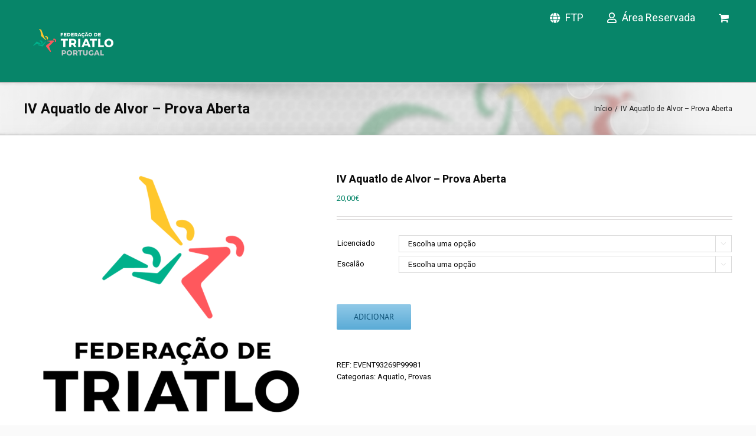

--- FILE ---
content_type: text/html; charset=UTF-8
request_url: https://aplicacao.federacao-triatlo.pt/produto/iv-aquatlo-de-alvor-prova-aberta/
body_size: 21295
content:
<!DOCTYPE html>
<html class="avada-html-layout-wide avada-html-header-position-top" lang="pt-PT" prefix="og: http://ogp.me/ns# fb: http://ogp.me/ns/fb#">
<head><link rel="preconnect" href="https://fonts.gstatic.com/" crossorigin /><script>WebFontConfig={google:{families:["Oswald:400,300","Open Sans:700,400,400i","Roboto:700,400&display=swap"]}};if ( typeof WebFont === "object" && typeof WebFont.load === "function" ) { WebFont.load( WebFontConfig ); }</script><script data-optimized="1" src="https://aplicacao.federacao-triatlo.pt/wp-content/plugins/litespeed-cache/assets/js/webfontloader.min.js"></script>
	<meta http-equiv="X-UA-Compatible" content="IE=edge" />
	<meta http-equiv="Content-Type" content="text/html; charset=utf-8"/>
	<meta name="viewport" content="width=device-width, initial-scale=1" />
	<title>IV Aquatlo de Alvor &#8211; Prova Aberta &#8211; FTP | Loja e Gestão de Filiados</title>
<meta name='robots' content='max-image-preview:large' />
<link rel='dns-prefetch' href='//fonts.googleapis.com' />
<link rel="alternate" type="application/rss+xml" title="FTP | Loja e Gestão de Filiados &raquo; Feed" href="https://aplicacao.federacao-triatlo.pt/feed/" />
<link rel="alternate" type="application/rss+xml" title="FTP | Loja e Gestão de Filiados &raquo; Feed de comentários" href="https://aplicacao.federacao-triatlo.pt/comments/feed/" />
		
		
		
				
		<meta property="og:title" content="IV Aquatlo de Alvor - Prova Aberta"/>
		<meta property="og:type" content="article"/>
		<meta property="og:url" content="https://aplicacao.federacao-triatlo.pt/produto/iv-aquatlo-de-alvor-prova-aberta/"/>
		<meta property="og:site_name" content="FTP | Loja e Gestão de Filiados"/>
		<meta property="og:description" content=""/>

									<meta property="og:image" content="https://aplicacao.federacao-triatlo.pt/wp-content/uploads/2026/01/ftp-logo-branco-cor.png"/>
							<style id='classic-theme-styles-inline-css' type='text/css'>
/*! This file is auto-generated */
.wp-block-button__link{color:#fff;background-color:#32373c;border-radius:9999px;box-shadow:none;text-decoration:none;padding:calc(.667em + 2px) calc(1.333em + 2px);font-size:1.125em}.wp-block-file__button{background:#32373c;color:#fff;text-decoration:none}
</style>
<style id='global-styles-inline-css' type='text/css'>
body{--wp--preset--color--black: #000000;--wp--preset--color--cyan-bluish-gray: #abb8c3;--wp--preset--color--white: #ffffff;--wp--preset--color--pale-pink: #f78da7;--wp--preset--color--vivid-red: #cf2e2e;--wp--preset--color--luminous-vivid-orange: #ff6900;--wp--preset--color--luminous-vivid-amber: #fcb900;--wp--preset--color--light-green-cyan: #7bdcb5;--wp--preset--color--vivid-green-cyan: #00d084;--wp--preset--color--pale-cyan-blue: #8ed1fc;--wp--preset--color--vivid-cyan-blue: #0693e3;--wp--preset--color--vivid-purple: #9b51e0;--wp--preset--gradient--vivid-cyan-blue-to-vivid-purple: linear-gradient(135deg,rgba(6,147,227,1) 0%,rgb(155,81,224) 100%);--wp--preset--gradient--light-green-cyan-to-vivid-green-cyan: linear-gradient(135deg,rgb(122,220,180) 0%,rgb(0,208,130) 100%);--wp--preset--gradient--luminous-vivid-amber-to-luminous-vivid-orange: linear-gradient(135deg,rgba(252,185,0,1) 0%,rgba(255,105,0,1) 100%);--wp--preset--gradient--luminous-vivid-orange-to-vivid-red: linear-gradient(135deg,rgba(255,105,0,1) 0%,rgb(207,46,46) 100%);--wp--preset--gradient--very-light-gray-to-cyan-bluish-gray: linear-gradient(135deg,rgb(238,238,238) 0%,rgb(169,184,195) 100%);--wp--preset--gradient--cool-to-warm-spectrum: linear-gradient(135deg,rgb(74,234,220) 0%,rgb(151,120,209) 20%,rgb(207,42,186) 40%,rgb(238,44,130) 60%,rgb(251,105,98) 80%,rgb(254,248,76) 100%);--wp--preset--gradient--blush-light-purple: linear-gradient(135deg,rgb(255,206,236) 0%,rgb(152,150,240) 100%);--wp--preset--gradient--blush-bordeaux: linear-gradient(135deg,rgb(254,205,165) 0%,rgb(254,45,45) 50%,rgb(107,0,62) 100%);--wp--preset--gradient--luminous-dusk: linear-gradient(135deg,rgb(255,203,112) 0%,rgb(199,81,192) 50%,rgb(65,88,208) 100%);--wp--preset--gradient--pale-ocean: linear-gradient(135deg,rgb(255,245,203) 0%,rgb(182,227,212) 50%,rgb(51,167,181) 100%);--wp--preset--gradient--electric-grass: linear-gradient(135deg,rgb(202,248,128) 0%,rgb(113,206,126) 100%);--wp--preset--gradient--midnight: linear-gradient(135deg,rgb(2,3,129) 0%,rgb(40,116,252) 100%);--wp--preset--font-size--small: 9.75px;--wp--preset--font-size--medium: 20px;--wp--preset--font-size--large: 19.5px;--wp--preset--font-size--x-large: 42px;--wp--preset--font-size--normal: 13px;--wp--preset--font-size--xlarge: 26px;--wp--preset--font-size--huge: 39px;--wp--preset--spacing--20: 0.44rem;--wp--preset--spacing--30: 0.67rem;--wp--preset--spacing--40: 1rem;--wp--preset--spacing--50: 1.5rem;--wp--preset--spacing--60: 2.25rem;--wp--preset--spacing--70: 3.38rem;--wp--preset--spacing--80: 5.06rem;--wp--preset--shadow--natural: 6px 6px 9px rgba(0, 0, 0, 0.2);--wp--preset--shadow--deep: 12px 12px 50px rgba(0, 0, 0, 0.4);--wp--preset--shadow--sharp: 6px 6px 0px rgba(0, 0, 0, 0.2);--wp--preset--shadow--outlined: 6px 6px 0px -3px rgba(255, 255, 255, 1), 6px 6px rgba(0, 0, 0, 1);--wp--preset--shadow--crisp: 6px 6px 0px rgba(0, 0, 0, 1);}:where(.is-layout-flex){gap: 0.5em;}:where(.is-layout-grid){gap: 0.5em;}body .is-layout-flow > .alignleft{float: left;margin-inline-start: 0;margin-inline-end: 2em;}body .is-layout-flow > .alignright{float: right;margin-inline-start: 2em;margin-inline-end: 0;}body .is-layout-flow > .aligncenter{margin-left: auto !important;margin-right: auto !important;}body .is-layout-constrained > .alignleft{float: left;margin-inline-start: 0;margin-inline-end: 2em;}body .is-layout-constrained > .alignright{float: right;margin-inline-start: 2em;margin-inline-end: 0;}body .is-layout-constrained > .aligncenter{margin-left: auto !important;margin-right: auto !important;}body .is-layout-constrained > :where(:not(.alignleft):not(.alignright):not(.alignfull)){max-width: var(--wp--style--global--content-size);margin-left: auto !important;margin-right: auto !important;}body .is-layout-constrained > .alignwide{max-width: var(--wp--style--global--wide-size);}body .is-layout-flex{display: flex;}body .is-layout-flex{flex-wrap: wrap;align-items: center;}body .is-layout-flex > *{margin: 0;}body .is-layout-grid{display: grid;}body .is-layout-grid > *{margin: 0;}:where(.wp-block-columns.is-layout-flex){gap: 2em;}:where(.wp-block-columns.is-layout-grid){gap: 2em;}:where(.wp-block-post-template.is-layout-flex){gap: 1.25em;}:where(.wp-block-post-template.is-layout-grid){gap: 1.25em;}.has-black-color{color: var(--wp--preset--color--black) !important;}.has-cyan-bluish-gray-color{color: var(--wp--preset--color--cyan-bluish-gray) !important;}.has-white-color{color: var(--wp--preset--color--white) !important;}.has-pale-pink-color{color: var(--wp--preset--color--pale-pink) !important;}.has-vivid-red-color{color: var(--wp--preset--color--vivid-red) !important;}.has-luminous-vivid-orange-color{color: var(--wp--preset--color--luminous-vivid-orange) !important;}.has-luminous-vivid-amber-color{color: var(--wp--preset--color--luminous-vivid-amber) !important;}.has-light-green-cyan-color{color: var(--wp--preset--color--light-green-cyan) !important;}.has-vivid-green-cyan-color{color: var(--wp--preset--color--vivid-green-cyan) !important;}.has-pale-cyan-blue-color{color: var(--wp--preset--color--pale-cyan-blue) !important;}.has-vivid-cyan-blue-color{color: var(--wp--preset--color--vivid-cyan-blue) !important;}.has-vivid-purple-color{color: var(--wp--preset--color--vivid-purple) !important;}.has-black-background-color{background-color: var(--wp--preset--color--black) !important;}.has-cyan-bluish-gray-background-color{background-color: var(--wp--preset--color--cyan-bluish-gray) !important;}.has-white-background-color{background-color: var(--wp--preset--color--white) !important;}.has-pale-pink-background-color{background-color: var(--wp--preset--color--pale-pink) !important;}.has-vivid-red-background-color{background-color: var(--wp--preset--color--vivid-red) !important;}.has-luminous-vivid-orange-background-color{background-color: var(--wp--preset--color--luminous-vivid-orange) !important;}.has-luminous-vivid-amber-background-color{background-color: var(--wp--preset--color--luminous-vivid-amber) !important;}.has-light-green-cyan-background-color{background-color: var(--wp--preset--color--light-green-cyan) !important;}.has-vivid-green-cyan-background-color{background-color: var(--wp--preset--color--vivid-green-cyan) !important;}.has-pale-cyan-blue-background-color{background-color: var(--wp--preset--color--pale-cyan-blue) !important;}.has-vivid-cyan-blue-background-color{background-color: var(--wp--preset--color--vivid-cyan-blue) !important;}.has-vivid-purple-background-color{background-color: var(--wp--preset--color--vivid-purple) !important;}.has-black-border-color{border-color: var(--wp--preset--color--black) !important;}.has-cyan-bluish-gray-border-color{border-color: var(--wp--preset--color--cyan-bluish-gray) !important;}.has-white-border-color{border-color: var(--wp--preset--color--white) !important;}.has-pale-pink-border-color{border-color: var(--wp--preset--color--pale-pink) !important;}.has-vivid-red-border-color{border-color: var(--wp--preset--color--vivid-red) !important;}.has-luminous-vivid-orange-border-color{border-color: var(--wp--preset--color--luminous-vivid-orange) !important;}.has-luminous-vivid-amber-border-color{border-color: var(--wp--preset--color--luminous-vivid-amber) !important;}.has-light-green-cyan-border-color{border-color: var(--wp--preset--color--light-green-cyan) !important;}.has-vivid-green-cyan-border-color{border-color: var(--wp--preset--color--vivid-green-cyan) !important;}.has-pale-cyan-blue-border-color{border-color: var(--wp--preset--color--pale-cyan-blue) !important;}.has-vivid-cyan-blue-border-color{border-color: var(--wp--preset--color--vivid-cyan-blue) !important;}.has-vivid-purple-border-color{border-color: var(--wp--preset--color--vivid-purple) !important;}.has-vivid-cyan-blue-to-vivid-purple-gradient-background{background: var(--wp--preset--gradient--vivid-cyan-blue-to-vivid-purple) !important;}.has-light-green-cyan-to-vivid-green-cyan-gradient-background{background: var(--wp--preset--gradient--light-green-cyan-to-vivid-green-cyan) !important;}.has-luminous-vivid-amber-to-luminous-vivid-orange-gradient-background{background: var(--wp--preset--gradient--luminous-vivid-amber-to-luminous-vivid-orange) !important;}.has-luminous-vivid-orange-to-vivid-red-gradient-background{background: var(--wp--preset--gradient--luminous-vivid-orange-to-vivid-red) !important;}.has-very-light-gray-to-cyan-bluish-gray-gradient-background{background: var(--wp--preset--gradient--very-light-gray-to-cyan-bluish-gray) !important;}.has-cool-to-warm-spectrum-gradient-background{background: var(--wp--preset--gradient--cool-to-warm-spectrum) !important;}.has-blush-light-purple-gradient-background{background: var(--wp--preset--gradient--blush-light-purple) !important;}.has-blush-bordeaux-gradient-background{background: var(--wp--preset--gradient--blush-bordeaux) !important;}.has-luminous-dusk-gradient-background{background: var(--wp--preset--gradient--luminous-dusk) !important;}.has-pale-ocean-gradient-background{background: var(--wp--preset--gradient--pale-ocean) !important;}.has-electric-grass-gradient-background{background: var(--wp--preset--gradient--electric-grass) !important;}.has-midnight-gradient-background{background: var(--wp--preset--gradient--midnight) !important;}.has-small-font-size{font-size: var(--wp--preset--font-size--small) !important;}.has-medium-font-size{font-size: var(--wp--preset--font-size--medium) !important;}.has-large-font-size{font-size: var(--wp--preset--font-size--large) !important;}.has-x-large-font-size{font-size: var(--wp--preset--font-size--x-large) !important;}
.wp-block-navigation a:where(:not(.wp-element-button)){color: inherit;}
:where(.wp-block-post-template.is-layout-flex){gap: 1.25em;}:where(.wp-block-post-template.is-layout-grid){gap: 1.25em;}
:where(.wp-block-columns.is-layout-flex){gap: 2em;}:where(.wp-block-columns.is-layout-grid){gap: 2em;}
.wp-block-pullquote{font-size: 1.5em;line-height: 1.6;}
</style>
<style id='woocommerce-inline-inline-css' type='text/css'>
.woocommerce form .form-row .required { visibility: visible; }
</style>
<link data-optimized="1" rel='stylesheet' id='parent-style-css' href='https://aplicacao.federacao-triatlo.pt/wp-content/litespeed/css/5616e4a9f2b90c32f0c1ebe32430a030.css?ver=80686' type='text/css' media='all' />
<link data-optimized="1" rel='stylesheet' id='custom_style-css' href='https://aplicacao.federacao-triatlo.pt/wp-content/litespeed/css/ffedaa4c5c4c9cd3e1b02e29aca9a8ea.css?ver=dbbbd' type='text/css' media='all' />

<link data-optimized="1" rel='stylesheet' id='evcal_cal_default-css' href='https://aplicacao.federacao-triatlo.pt/wp-content/litespeed/css/6cc0e58601da5c2a45c3f755afc5c9cc.css?ver=afcb4' type='text/css' media='all' />
<link data-optimized="1" rel='stylesheet' id='evo_font_icons-css' href='https://aplicacao.federacao-triatlo.pt/wp-content/litespeed/css/e9d71bb68adaccf5fb32ed3e7a70e31d.css?ver=0299e' type='text/css' media='all' />
<link data-optimized="1" rel='stylesheet' id='eventon_dynamic_styles-css' href='https://aplicacao.federacao-triatlo.pt/wp-content/litespeed/css/7f85c5d0cb4aa07028e5ddaad9dbbf0e.css?ver=9ad57' type='text/css' media='all' />
<link data-optimized="1" rel='stylesheet' id='evo_fc_styles-css' href='https://aplicacao.federacao-triatlo.pt/wp-content/litespeed/css/d4265abacd4121c57ad7e2a8ac42c05d.css?ver=8a790' type='text/css' media='all' />
<link data-optimized="1" rel='stylesheet' id='fusion-dynamic-css-css' href='https://aplicacao.federacao-triatlo.pt/wp-content/litespeed/css/4f00028eda515c1dd70c1296952d6125.css?ver=3aabe' type='text/css' media='all' />
<script type="text/template" id="tmpl-variation-template">
	<div class="woocommerce-variation-description">{{{ data.variation.variation_description }}}</div>
	<div class="woocommerce-variation-price">{{{ data.variation.price_html }}}</div>
	<div class="woocommerce-variation-availability">{{{ data.variation.availability_html }}}</div>
</script>
<script type="text/template" id="tmpl-unavailable-variation-template">
	<p>Desculpe, este produto não está disponível. Por favor escolha uma combinação diferente.</p>
</script>
<script type='text/javascript' src='https://aplicacao.federacao-triatlo.pt/wp-includes/js/jquery/jquery.min.js?ver=3.7.0' id='jquery-core-js'></script>
<script type='text/javascript' src='https://aplicacao.federacao-triatlo.pt/wp-includes/js/jquery/jquery-migrate.min.js?ver=3.4.1' id='jquery-migrate-js'></script>
<link rel="https://api.w.org/" href="https://aplicacao.federacao-triatlo.pt/wp-json/" /><link rel="alternate" type="application/json" href="https://aplicacao.federacao-triatlo.pt/wp-json/wp/v2/product/99981" /><link rel="EditURI" type="application/rsd+xml" title="RSD" href="https://aplicacao.federacao-triatlo.pt/xmlrpc.php?rsd" />

<link rel="canonical" href="https://aplicacao.federacao-triatlo.pt/produto/iv-aquatlo-de-alvor-prova-aberta/" />
<link rel='shortlink' href='https://aplicacao.federacao-triatlo.pt/?p=99981' />
<link rel="alternate" type="application/json+oembed" href="https://aplicacao.federacao-triatlo.pt/wp-json/oembed/1.0/embed?url=https%3A%2F%2Faplicacao.federacao-triatlo.pt%2Fproduto%2Fiv-aquatlo-de-alvor-prova-aberta%2F" />
<link rel="alternate" type="text/xml+oembed" href="https://aplicacao.federacao-triatlo.pt/wp-json/oembed/1.0/embed?url=https%3A%2F%2Faplicacao.federacao-triatlo.pt%2Fproduto%2Fiv-aquatlo-de-alvor-prova-aberta%2F&#038;format=xml" />
<style type="text/css" id="css-fb-visibility">@media screen and (max-width: 640px){.fusion-no-small-visibility{display:none !important;}body .sm-text-align-center{text-align:center !important;}body .sm-text-align-left{text-align:left !important;}body .sm-text-align-right{text-align:right !important;}body .sm-flex-align-center{justify-content:center !important;}body .sm-flex-align-flex-start{justify-content:flex-start !important;}body .sm-flex-align-flex-end{justify-content:flex-end !important;}body .sm-mx-auto{margin-left:auto !important;margin-right:auto !important;}body .sm-ml-auto{margin-left:auto !important;}body .sm-mr-auto{margin-right:auto !important;}body .fusion-absolute-position-small{position:absolute;top:auto;width:100%;}.awb-sticky.awb-sticky-small{ position: sticky; top: var(--awb-sticky-offset,0); }}@media screen and (min-width: 641px) and (max-width: 1024px){.fusion-no-medium-visibility{display:none !important;}body .md-text-align-center{text-align:center !important;}body .md-text-align-left{text-align:left !important;}body .md-text-align-right{text-align:right !important;}body .md-flex-align-center{justify-content:center !important;}body .md-flex-align-flex-start{justify-content:flex-start !important;}body .md-flex-align-flex-end{justify-content:flex-end !important;}body .md-mx-auto{margin-left:auto !important;margin-right:auto !important;}body .md-ml-auto{margin-left:auto !important;}body .md-mr-auto{margin-right:auto !important;}body .fusion-absolute-position-medium{position:absolute;top:auto;width:100%;}.awb-sticky.awb-sticky-medium{ position: sticky; top: var(--awb-sticky-offset,0); }}@media screen and (min-width: 1025px){.fusion-no-large-visibility{display:none !important;}body .lg-text-align-center{text-align:center !important;}body .lg-text-align-left{text-align:left !important;}body .lg-text-align-right{text-align:right !important;}body .lg-flex-align-center{justify-content:center !important;}body .lg-flex-align-flex-start{justify-content:flex-start !important;}body .lg-flex-align-flex-end{justify-content:flex-end !important;}body .lg-mx-auto{margin-left:auto !important;margin-right:auto !important;}body .lg-ml-auto{margin-left:auto !important;}body .lg-mr-auto{margin-right:auto !important;}body .fusion-absolute-position-large{position:absolute;top:auto;width:100%;}.awb-sticky.awb-sticky-large{ position: sticky; top: var(--awb-sticky-offset,0); }}</style>	<noscript><style>.woocommerce-product-gallery{ opacity: 1 !important; }</style></noscript>
	

<!-- EventON Version -->
<meta name="generator" content="EventON 2.6" />

<link rel="icon" href="https://aplicacao.federacao-triatlo.pt/wp-content/uploads/2026/01/cropped-ftp-logomarca-cor-32x32.png" sizes="32x32" />
<link rel="icon" href="https://aplicacao.federacao-triatlo.pt/wp-content/uploads/2026/01/cropped-ftp-logomarca-cor-192x192.png" sizes="192x192" />
<link rel="apple-touch-icon" href="https://aplicacao.federacao-triatlo.pt/wp-content/uploads/2026/01/cropped-ftp-logomarca-cor-180x180.png" />
<meta name="msapplication-TileImage" content="https://aplicacao.federacao-triatlo.pt/wp-content/uploads/2026/01/cropped-ftp-logomarca-cor-270x270.png" />
		<script type="text/javascript">
			var doc = document.documentElement;
			doc.setAttribute( 'data-useragent', navigator.userAgent );
		</script>
		
	</head>

<body class="product-template-default single single-product postid-99981 theme-Avada woocommerce woocommerce-page woocommerce-no-js fusion-image-hovers fusion-pagination-sizing fusion-button_type-flat fusion-button_span-no fusion-button_gradient-linear avada-image-rollover-circle-yes avada-image-rollover-yes avada-image-rollover-direction-left fusion-has-button-gradient fusion-body ltr fusion-sticky-header no-tablet-sticky-header no-mobile-sticky-header no-mobile-slidingbar fusion-disable-outline fusion-sub-menu-fade mobile-logo-pos-left layout-wide-mode avada-has-boxed-modal-shadow-none layout-scroll-offset-full avada-has-zero-margin-offset-top fusion-top-header menu-text-align-center fusion-woo-product-design-classic fusion-woo-shop-page-columns-3 fusion-woo-related-columns-3 fusion-woo-archive-page-columns-3 avada-has-woo-gallery-disabled woo-sale-badge-circle woo-outofstock-badge-top_bar mobile-menu-design-flyout fusion-show-pagination-text fusion-header-layout-v1 avada-responsive avada-footer-fx-none avada-menu-highlight-style-bar fusion-search-form-classic fusion-main-menu-search-overlay fusion-avatar-square avada-sticky-shrinkage avada-dropdown-styles avada-blog-layout-large avada-blog-archive-layout-large avada-header-shadow-no avada-menu-icon-position-left avada-has-100-footer avada-has-breadcrumb-mobile-hidden avada-has-titlebar-bar_and_content avada-social-full-transparent avada-has-pagination-width_height avada-flyout-menu-direction-fade avada-ec-views-v1" data-awb-post-id="99981">
		<a class="skip-link screen-reader-text" href="#content">Skip to content</a>

	<div id="boxed-wrapper">
		<div class="fusion-sides-frame"></div>
		<div id="wrapper" class="fusion-wrapper">
			<div id="home" style="position:relative;top:-1px;"></div>
			
				
			<header class="fusion-header-wrapper">
				<div class="fusion-header-v1 fusion-logo-alignment fusion-logo-left fusion-sticky-menu- fusion-sticky-logo-1 fusion-mobile-logo-1  fusion-mobile-menu-design-flyout fusion-header-has-flyout-menu">
					<div class="fusion-header-sticky-height"></div>
<div class="fusion-header">
	<div class="fusion-row">
					<div class="fusion-header-has-flyout-menu-content">
					<div class="fusion-logo" data-margin-top="31px" data-margin-bottom="31px" data-margin-left="0px" data-margin-right="0px">
			<a class="fusion-logo-link"  href="https://www.federacao-triatlo.pt/ftp2015/" >

						<!-- standard logo -->
			<img src="https://aplicacao.federacao-triatlo.pt/wp-content/uploads/2026/01/ftp-logo-branco-cor.png" srcset="https://aplicacao.federacao-triatlo.pt/wp-content/uploads/2026/01/ftp-logo-branco-cor.png 1x" width="180" height="77" alt="FTP | Loja e Gestão de Filiados Logo" data-retina_logo_url="" class="fusion-standard-logo" />

											<!-- mobile logo -->
				<img src="https://aplicacao.federacao-triatlo.pt/wp-content/uploads/2026/01/ftp-logo-branco-cor.png" srcset="https://aplicacao.federacao-triatlo.pt/wp-content/uploads/2026/01/ftp-logo-branco-cor.png 1x" width="180" height="77" alt="FTP | Loja e Gestão de Filiados Logo" data-retina_logo_url="" class="fusion-mobile-logo" />
			
											<!-- sticky header logo -->
				<img src="https://aplicacao.federacao-triatlo.pt/wp-content/uploads/2026/01/ftp-logo-branco-cor.png" srcset="https://aplicacao.federacao-triatlo.pt/wp-content/uploads/2026/01/ftp-logo-branco-cor.png 1x" width="180" height="77" alt="FTP | Loja e Gestão de Filiados Logo" data-retina_logo_url="" class="fusion-sticky-logo" />
					</a>
		</div>		<nav class="fusion-main-menu" aria-label="Main Menu"><div class="fusion-overlay-search">		<form role="search" class="searchform fusion-search-form  fusion-search-form-classic" method="get" action="https://aplicacao.federacao-triatlo.pt/">
			<div class="fusion-search-form-content">

				
				<div class="fusion-search-field search-field">
					<label><span class="screen-reader-text">Pesquisar</span>
													<input type="search" value="" name="s" class="s" placeholder="Pesquisar..." required aria-required="true" aria-label="Pesquisar..."/>
											</label>
				</div>
				<div class="fusion-search-button search-button">
					<input type="submit" class="fusion-search-submit searchsubmit" aria-label="Pesquisar" value="&#xf002;" />
									</div>

				
			</div>


			
		</form>
		<div class="fusion-search-spacer"></div><a href="#" role="button" aria-label="Close Search" class="fusion-close-search"></a></div><ul id="menu-menu-principal" class="fusion-menu"><li  id="menu-item-99783"  class="menu-item menu-item-type-custom menu-item-object-custom menu-item-99783"  data-item-id="99783"><a  target="_blank" rel="noopener noreferrer" href="https://www.federacao-triatlo.pt/" class="fusion-flex-link fusion-bar-highlight"><span class="fusion-megamenu-icon"><i class="glyphicon fa-globe fas" aria-hidden="true"></i></span><span class="menu-text">FTP</span></a></li><li  id="menu-item-98495"  class="menu-item menu-item-type-post_type menu-item-object-page menu-item-98495"  data-item-id="98495"><a  href="https://aplicacao.federacao-triatlo.pt/area-reservada/" class="fusion-flex-link fusion-bar-highlight"><span class="fusion-megamenu-icon"><i class="glyphicon fa-user far" aria-hidden="true"></i></span><span class="menu-text">Área Reservada</span></a></li><li class="fusion-custom-menu-item fusion-menu-cart fusion-main-menu-cart fusion-widget-cart-counter"><a class="fusion-main-menu-icon fusion-bar-highlight" href="https://aplicacao.federacao-triatlo.pt/loja/carrinho/"><span class="menu-text" aria-label="Ver carrinho"></span></a></li></ul></nav><div class="fusion-flyout-menu-icons fusion-flyout-mobile-menu-icons">
	<div class="fusion-flyout-cart-wrapper"><a href="https://aplicacao.federacao-triatlo.pt/loja/carrinho/" class="fusion-icon awb-icon-shopping-cart" aria-hidden="true" aria-label="Toggle Shopping Cart"></a></div>
	
	
				<a class="fusion-flyout-menu-toggle" aria-hidden="true" aria-label="Toggle Menu" href="#">
			<div class="fusion-toggle-icon-line"></div>
			<div class="fusion-toggle-icon-line"></div>
			<div class="fusion-toggle-icon-line"></div>
		</a>
	</div>


<div class="fusion-flyout-menu-bg"></div>

<nav class="fusion-mobile-nav-holder fusion-flyout-menu fusion-flyout-mobile-menu" aria-label="Main Menu Mobile"></nav>

							</div>
			</div>
</div>
				</div>
				<div class="fusion-clearfix"></div>
			</header>
							
						<div id="sliders-container" class="fusion-slider-visibility">
					</div>
				
				
			
			<section class="avada-page-titlebar-wrapper" aria-label="Page Title Bar">
	<div class="fusion-page-title-bar fusion-page-title-bar-none fusion-page-title-bar-left">
		<div class="fusion-page-title-row">
			<div class="fusion-page-title-wrapper">
				<div class="fusion-page-title-captions">

																							<h1 class="entry-title">IV Aquatlo de Alvor &#8211; Prova Aberta</h1>

											
					
				</div>

															<div class="fusion-page-title-secondary">
							<div class="fusion-breadcrumbs"><span class="fusion-breadcrumb-item"><a href="https://aplicacao.federacao-triatlo.pt" class="fusion-breadcrumb-link"><span >Início</span></a></span><span class="fusion-breadcrumb-sep">/</span><span class="fusion-breadcrumb-item"><span  class="breadcrumb-leaf">IV Aquatlo de Alvor &#8211; Prova Aberta</span></span></div>						</div>
									
			</div>
		</div>
	</div>
</section>

						<main id="main" class="clearfix ">
				<div class="fusion-row" style="">

			<div class="woocommerce-container">
			<section id="content"class="" style="width: 100%;">
		
		
			<div class="woocommerce-notices-wrapper"></div><div id="product-99981" class="product type-product post-99981 status-publish first outofstock product_cat-aquatlo product_cat-race sold-individually shipping-taxable purchasable product-type-variable product-grid-view">

	<div class="avada-single-product-gallery-wrapper avada-product-images-global avada-product-images-thumbnails-bottom">
<div class="woocommerce-product-gallery woocommerce-product-gallery--without-images woocommerce-product-gallery--columns-4 images avada-product-gallery" data-columns="4" style="opacity: 0; transition: opacity .25s ease-in-out;">
	<figure class="woocommerce-product-gallery__wrapper">
		<div class="woocommerce-product-gallery__image--placeholder"><img src="https://aplicacao.federacao-triatlo.pt/wp-content/uploads/2023/08/ftp-imagem-padrao-produto-500x500.png" alt="A aguardar imagem do produto" class="wp-post-image" /></div>	</figure>
</div>
</div>

	<div class="summary entry-summary">
		<div class="summary-container"><h2 itemprop="name" class="product_title entry-title">IV Aquatlo de Alvor &#8211; Prova Aberta</h2>
<p class="price"><span class="woocommerce-Price-amount amount">20,00<span class="woocommerce-Price-currencySymbol">&euro;</span></span></p>
<div class="avada-availability">
	<p class="stock out-of-stock">Esgotado</p></div>
<div class="product-border fusion-separator sep-"></div>

<form class="variations_form cart" action="https://aplicacao.federacao-triatlo.pt/produto/iv-aquatlo-de-alvor-prova-aberta/" method="post" enctype='multipart/form-data' data-product_id="99981" data-product_variations="[{&quot;attributes&quot;:{&quot;attribute_pa_has_license&quot;:&quot;false&quot;,&quot;attribute_pa_level_slug&quot;:&quot;cadetes&quot;},&quot;availability_html&quot;:&quot;&lt;p class=\&quot;stock out-of-stock\&quot;&gt;Esgotado&lt;\/p&gt;\n&quot;,&quot;backorders_allowed&quot;:false,&quot;dimensions&quot;:{&quot;length&quot;:&quot;&quot;,&quot;width&quot;:&quot;&quot;,&quot;height&quot;:&quot;&quot;},&quot;dimensions_html&quot;:&quot;N\/A&quot;,&quot;display_price&quot;:20,&quot;display_regular_price&quot;:20,&quot;image&quot;:{&quot;title&quot;:&quot;&quot;,&quot;caption&quot;:&quot;&quot;,&quot;url&quot;:&quot;&quot;,&quot;alt&quot;:&quot;&quot;,&quot;src&quot;:&quot;&quot;,&quot;srcset&quot;:false,&quot;sizes&quot;:false},&quot;image_id&quot;:0,&quot;is_downloadable&quot;:false,&quot;is_in_stock&quot;:false,&quot;is_purchasable&quot;:true,&quot;is_sold_individually&quot;:&quot;yes&quot;,&quot;is_virtual&quot;:true,&quot;max_qty&quot;:1,&quot;min_qty&quot;:1,&quot;price_html&quot;:&quot;&quot;,&quot;sku&quot;:&quot;EVENT93269P99981&quot;,&quot;variation_description&quot;:&quot;&quot;,&quot;variation_id&quot;:99983,&quot;variation_is_active&quot;:true,&quot;variation_is_visible&quot;:true,&quot;weight&quot;:&quot;&quot;,&quot;weight_html&quot;:&quot;N\/A&quot;},{&quot;attributes&quot;:{&quot;attribute_pa_has_license&quot;:&quot;false&quot;,&quot;attribute_pa_level_slug&quot;:&quot;juniores&quot;},&quot;availability_html&quot;:&quot;&lt;p class=\&quot;stock out-of-stock\&quot;&gt;Esgotado&lt;\/p&gt;\n&quot;,&quot;backorders_allowed&quot;:false,&quot;dimensions&quot;:{&quot;length&quot;:&quot;&quot;,&quot;width&quot;:&quot;&quot;,&quot;height&quot;:&quot;&quot;},&quot;dimensions_html&quot;:&quot;N\/A&quot;,&quot;display_price&quot;:20,&quot;display_regular_price&quot;:20,&quot;image&quot;:{&quot;title&quot;:&quot;&quot;,&quot;caption&quot;:&quot;&quot;,&quot;url&quot;:&quot;&quot;,&quot;alt&quot;:&quot;&quot;,&quot;src&quot;:&quot;&quot;,&quot;srcset&quot;:false,&quot;sizes&quot;:false},&quot;image_id&quot;:0,&quot;is_downloadable&quot;:false,&quot;is_in_stock&quot;:false,&quot;is_purchasable&quot;:true,&quot;is_sold_individually&quot;:&quot;yes&quot;,&quot;is_virtual&quot;:true,&quot;max_qty&quot;:1,&quot;min_qty&quot;:1,&quot;price_html&quot;:&quot;&quot;,&quot;sku&quot;:&quot;EVENT93269P99981&quot;,&quot;variation_description&quot;:&quot;&quot;,&quot;variation_id&quot;:99987,&quot;variation_is_active&quot;:true,&quot;variation_is_visible&quot;:true,&quot;weight&quot;:&quot;&quot;,&quot;weight_html&quot;:&quot;N\/A&quot;},{&quot;attributes&quot;:{&quot;attribute_pa_has_license&quot;:&quot;false&quot;,&quot;attribute_pa_level_slug&quot;:&quot;escalao_30_34&quot;},&quot;availability_html&quot;:&quot;&lt;p class=\&quot;stock out-of-stock\&quot;&gt;Esgotado&lt;\/p&gt;\n&quot;,&quot;backorders_allowed&quot;:false,&quot;dimensions&quot;:{&quot;length&quot;:&quot;&quot;,&quot;width&quot;:&quot;&quot;,&quot;height&quot;:&quot;&quot;},&quot;dimensions_html&quot;:&quot;N\/A&quot;,&quot;display_price&quot;:20,&quot;display_regular_price&quot;:20,&quot;image&quot;:{&quot;title&quot;:&quot;&quot;,&quot;caption&quot;:&quot;&quot;,&quot;url&quot;:&quot;&quot;,&quot;alt&quot;:&quot;&quot;,&quot;src&quot;:&quot;&quot;,&quot;srcset&quot;:false,&quot;sizes&quot;:false},&quot;image_id&quot;:0,&quot;is_downloadable&quot;:false,&quot;is_in_stock&quot;:false,&quot;is_purchasable&quot;:true,&quot;is_sold_individually&quot;:&quot;yes&quot;,&quot;is_virtual&quot;:true,&quot;max_qty&quot;:1,&quot;min_qty&quot;:1,&quot;price_html&quot;:&quot;&quot;,&quot;sku&quot;:&quot;EVENT93269P99981&quot;,&quot;variation_description&quot;:&quot;&quot;,&quot;variation_id&quot;:99988,&quot;variation_is_active&quot;:true,&quot;variation_is_visible&quot;:true,&quot;weight&quot;:&quot;&quot;,&quot;weight_html&quot;:&quot;N\/A&quot;},{&quot;attributes&quot;:{&quot;attribute_pa_has_license&quot;:&quot;false&quot;,&quot;attribute_pa_level_slug&quot;:&quot;escalao_20_24&quot;},&quot;availability_html&quot;:&quot;&lt;p class=\&quot;stock out-of-stock\&quot;&gt;Esgotado&lt;\/p&gt;\n&quot;,&quot;backorders_allowed&quot;:false,&quot;dimensions&quot;:{&quot;length&quot;:&quot;&quot;,&quot;width&quot;:&quot;&quot;,&quot;height&quot;:&quot;&quot;},&quot;dimensions_html&quot;:&quot;N\/A&quot;,&quot;display_price&quot;:20,&quot;display_regular_price&quot;:20,&quot;image&quot;:{&quot;title&quot;:&quot;&quot;,&quot;caption&quot;:&quot;&quot;,&quot;url&quot;:&quot;&quot;,&quot;alt&quot;:&quot;&quot;,&quot;src&quot;:&quot;&quot;,&quot;srcset&quot;:false,&quot;sizes&quot;:false},&quot;image_id&quot;:0,&quot;is_downloadable&quot;:false,&quot;is_in_stock&quot;:false,&quot;is_purchasable&quot;:true,&quot;is_sold_individually&quot;:&quot;yes&quot;,&quot;is_virtual&quot;:true,&quot;max_qty&quot;:1,&quot;min_qty&quot;:1,&quot;price_html&quot;:&quot;&quot;,&quot;sku&quot;:&quot;EVENT93269P99981&quot;,&quot;variation_description&quot;:&quot;&quot;,&quot;variation_id&quot;:99990,&quot;variation_is_active&quot;:true,&quot;variation_is_visible&quot;:true,&quot;weight&quot;:&quot;&quot;,&quot;weight_html&quot;:&quot;N\/A&quot;},{&quot;attributes&quot;:{&quot;attribute_pa_has_license&quot;:&quot;false&quot;,&quot;attribute_pa_level_slug&quot;:&quot;escalao_35_39&quot;},&quot;availability_html&quot;:&quot;&lt;p class=\&quot;stock out-of-stock\&quot;&gt;Esgotado&lt;\/p&gt;\n&quot;,&quot;backorders_allowed&quot;:false,&quot;dimensions&quot;:{&quot;length&quot;:&quot;&quot;,&quot;width&quot;:&quot;&quot;,&quot;height&quot;:&quot;&quot;},&quot;dimensions_html&quot;:&quot;N\/A&quot;,&quot;display_price&quot;:20,&quot;display_regular_price&quot;:20,&quot;image&quot;:{&quot;title&quot;:&quot;&quot;,&quot;caption&quot;:&quot;&quot;,&quot;url&quot;:&quot;&quot;,&quot;alt&quot;:&quot;&quot;,&quot;src&quot;:&quot;&quot;,&quot;srcset&quot;:false,&quot;sizes&quot;:false},&quot;image_id&quot;:0,&quot;is_downloadable&quot;:false,&quot;is_in_stock&quot;:false,&quot;is_purchasable&quot;:true,&quot;is_sold_individually&quot;:&quot;yes&quot;,&quot;is_virtual&quot;:true,&quot;max_qty&quot;:1,&quot;min_qty&quot;:1,&quot;price_html&quot;:&quot;&quot;,&quot;sku&quot;:&quot;EVENT93269P99981&quot;,&quot;variation_description&quot;:&quot;&quot;,&quot;variation_id&quot;:99991,&quot;variation_is_active&quot;:true,&quot;variation_is_visible&quot;:true,&quot;weight&quot;:&quot;&quot;,&quot;weight_html&quot;:&quot;N\/A&quot;},{&quot;attributes&quot;:{&quot;attribute_pa_has_license&quot;:&quot;false&quot;,&quot;attribute_pa_level_slug&quot;:&quot;escalao_25_29&quot;},&quot;availability_html&quot;:&quot;&lt;p class=\&quot;stock out-of-stock\&quot;&gt;Esgotado&lt;\/p&gt;\n&quot;,&quot;backorders_allowed&quot;:false,&quot;dimensions&quot;:{&quot;length&quot;:&quot;&quot;,&quot;width&quot;:&quot;&quot;,&quot;height&quot;:&quot;&quot;},&quot;dimensions_html&quot;:&quot;N\/A&quot;,&quot;display_price&quot;:20,&quot;display_regular_price&quot;:20,&quot;image&quot;:{&quot;title&quot;:&quot;&quot;,&quot;caption&quot;:&quot;&quot;,&quot;url&quot;:&quot;&quot;,&quot;alt&quot;:&quot;&quot;,&quot;src&quot;:&quot;&quot;,&quot;srcset&quot;:false,&quot;sizes&quot;:false},&quot;image_id&quot;:0,&quot;is_downloadable&quot;:false,&quot;is_in_stock&quot;:false,&quot;is_purchasable&quot;:true,&quot;is_sold_individually&quot;:&quot;yes&quot;,&quot;is_virtual&quot;:true,&quot;max_qty&quot;:1,&quot;min_qty&quot;:1,&quot;price_html&quot;:&quot;&quot;,&quot;sku&quot;:&quot;EVENT93269P99981&quot;,&quot;variation_description&quot;:&quot;&quot;,&quot;variation_id&quot;:99993,&quot;variation_is_active&quot;:true,&quot;variation_is_visible&quot;:true,&quot;weight&quot;:&quot;&quot;,&quot;weight_html&quot;:&quot;N\/A&quot;},{&quot;attributes&quot;:{&quot;attribute_pa_has_license&quot;:&quot;false&quot;,&quot;attribute_pa_level_slug&quot;:&quot;escalao_40_44&quot;},&quot;availability_html&quot;:&quot;&lt;p class=\&quot;stock out-of-stock\&quot;&gt;Esgotado&lt;\/p&gt;\n&quot;,&quot;backorders_allowed&quot;:false,&quot;dimensions&quot;:{&quot;length&quot;:&quot;&quot;,&quot;width&quot;:&quot;&quot;,&quot;height&quot;:&quot;&quot;},&quot;dimensions_html&quot;:&quot;N\/A&quot;,&quot;display_price&quot;:20,&quot;display_regular_price&quot;:20,&quot;image&quot;:{&quot;title&quot;:&quot;&quot;,&quot;caption&quot;:&quot;&quot;,&quot;url&quot;:&quot;&quot;,&quot;alt&quot;:&quot;&quot;,&quot;src&quot;:&quot;&quot;,&quot;srcset&quot;:false,&quot;sizes&quot;:false},&quot;image_id&quot;:0,&quot;is_downloadable&quot;:false,&quot;is_in_stock&quot;:false,&quot;is_purchasable&quot;:true,&quot;is_sold_individually&quot;:&quot;yes&quot;,&quot;is_virtual&quot;:true,&quot;max_qty&quot;:1,&quot;min_qty&quot;:1,&quot;price_html&quot;:&quot;&quot;,&quot;sku&quot;:&quot;EVENT93269P99981&quot;,&quot;variation_description&quot;:&quot;&quot;,&quot;variation_id&quot;:99994,&quot;variation_is_active&quot;:true,&quot;variation_is_visible&quot;:true,&quot;weight&quot;:&quot;&quot;,&quot;weight_html&quot;:&quot;N\/A&quot;},{&quot;attributes&quot;:{&quot;attribute_pa_has_license&quot;:&quot;false&quot;,&quot;attribute_pa_level_slug&quot;:&quot;escalao_45_49&quot;},&quot;availability_html&quot;:&quot;&lt;p class=\&quot;stock out-of-stock\&quot;&gt;Esgotado&lt;\/p&gt;\n&quot;,&quot;backorders_allowed&quot;:false,&quot;dimensions&quot;:{&quot;length&quot;:&quot;&quot;,&quot;width&quot;:&quot;&quot;,&quot;height&quot;:&quot;&quot;},&quot;dimensions_html&quot;:&quot;N\/A&quot;,&quot;display_price&quot;:20,&quot;display_regular_price&quot;:20,&quot;image&quot;:{&quot;title&quot;:&quot;&quot;,&quot;caption&quot;:&quot;&quot;,&quot;url&quot;:&quot;&quot;,&quot;alt&quot;:&quot;&quot;,&quot;src&quot;:&quot;&quot;,&quot;srcset&quot;:false,&quot;sizes&quot;:false},&quot;image_id&quot;:0,&quot;is_downloadable&quot;:false,&quot;is_in_stock&quot;:false,&quot;is_purchasable&quot;:true,&quot;is_sold_individually&quot;:&quot;yes&quot;,&quot;is_virtual&quot;:true,&quot;max_qty&quot;:1,&quot;min_qty&quot;:1,&quot;price_html&quot;:&quot;&quot;,&quot;sku&quot;:&quot;EVENT93269P99981&quot;,&quot;variation_description&quot;:&quot;&quot;,&quot;variation_id&quot;:99996,&quot;variation_is_active&quot;:true,&quot;variation_is_visible&quot;:true,&quot;weight&quot;:&quot;&quot;,&quot;weight_html&quot;:&quot;N\/A&quot;},{&quot;attributes&quot;:{&quot;attribute_pa_has_license&quot;:&quot;false&quot;,&quot;attribute_pa_level_slug&quot;:&quot;escalao_50_54&quot;},&quot;availability_html&quot;:&quot;&lt;p class=\&quot;stock out-of-stock\&quot;&gt;Esgotado&lt;\/p&gt;\n&quot;,&quot;backorders_allowed&quot;:false,&quot;dimensions&quot;:{&quot;length&quot;:&quot;&quot;,&quot;width&quot;:&quot;&quot;,&quot;height&quot;:&quot;&quot;},&quot;dimensions_html&quot;:&quot;N\/A&quot;,&quot;display_price&quot;:20,&quot;display_regular_price&quot;:20,&quot;image&quot;:{&quot;title&quot;:&quot;&quot;,&quot;caption&quot;:&quot;&quot;,&quot;url&quot;:&quot;&quot;,&quot;alt&quot;:&quot;&quot;,&quot;src&quot;:&quot;&quot;,&quot;srcset&quot;:false,&quot;sizes&quot;:false},&quot;image_id&quot;:0,&quot;is_downloadable&quot;:false,&quot;is_in_stock&quot;:false,&quot;is_purchasable&quot;:true,&quot;is_sold_individually&quot;:&quot;yes&quot;,&quot;is_virtual&quot;:true,&quot;max_qty&quot;:1,&quot;min_qty&quot;:1,&quot;price_html&quot;:&quot;&quot;,&quot;sku&quot;:&quot;EVENT93269P99981&quot;,&quot;variation_description&quot;:&quot;&quot;,&quot;variation_id&quot;:99997,&quot;variation_is_active&quot;:true,&quot;variation_is_visible&quot;:true,&quot;weight&quot;:&quot;&quot;,&quot;weight_html&quot;:&quot;N\/A&quot;},{&quot;attributes&quot;:{&quot;attribute_pa_has_license&quot;:&quot;false&quot;,&quot;attribute_pa_level_slug&quot;:&quot;escalao_55_59&quot;},&quot;availability_html&quot;:&quot;&lt;p class=\&quot;stock out-of-stock\&quot;&gt;Esgotado&lt;\/p&gt;\n&quot;,&quot;backorders_allowed&quot;:false,&quot;dimensions&quot;:{&quot;length&quot;:&quot;&quot;,&quot;width&quot;:&quot;&quot;,&quot;height&quot;:&quot;&quot;},&quot;dimensions_html&quot;:&quot;N\/A&quot;,&quot;display_price&quot;:20,&quot;display_regular_price&quot;:20,&quot;image&quot;:{&quot;title&quot;:&quot;&quot;,&quot;caption&quot;:&quot;&quot;,&quot;url&quot;:&quot;&quot;,&quot;alt&quot;:&quot;&quot;,&quot;src&quot;:&quot;&quot;,&quot;srcset&quot;:false,&quot;sizes&quot;:false},&quot;image_id&quot;:0,&quot;is_downloadable&quot;:false,&quot;is_in_stock&quot;:false,&quot;is_purchasable&quot;:true,&quot;is_sold_individually&quot;:&quot;yes&quot;,&quot;is_virtual&quot;:true,&quot;max_qty&quot;:1,&quot;min_qty&quot;:1,&quot;price_html&quot;:&quot;&quot;,&quot;sku&quot;:&quot;EVENT93269P99981&quot;,&quot;variation_description&quot;:&quot;&quot;,&quot;variation_id&quot;:99999,&quot;variation_is_active&quot;:true,&quot;variation_is_visible&quot;:true,&quot;weight&quot;:&quot;&quot;,&quot;weight_html&quot;:&quot;N\/A&quot;},{&quot;attributes&quot;:{&quot;attribute_pa_has_license&quot;:&quot;false&quot;,&quot;attribute_pa_level_slug&quot;:&quot;escalao_60_64&quot;},&quot;availability_html&quot;:&quot;&lt;p class=\&quot;stock out-of-stock\&quot;&gt;Esgotado&lt;\/p&gt;\n&quot;,&quot;backorders_allowed&quot;:false,&quot;dimensions&quot;:{&quot;length&quot;:&quot;&quot;,&quot;width&quot;:&quot;&quot;,&quot;height&quot;:&quot;&quot;},&quot;dimensions_html&quot;:&quot;N\/A&quot;,&quot;display_price&quot;:20,&quot;display_regular_price&quot;:20,&quot;image&quot;:{&quot;title&quot;:&quot;&quot;,&quot;caption&quot;:&quot;&quot;,&quot;url&quot;:&quot;&quot;,&quot;alt&quot;:&quot;&quot;,&quot;src&quot;:&quot;&quot;,&quot;srcset&quot;:false,&quot;sizes&quot;:false},&quot;image_id&quot;:0,&quot;is_downloadable&quot;:false,&quot;is_in_stock&quot;:false,&quot;is_purchasable&quot;:true,&quot;is_sold_individually&quot;:&quot;yes&quot;,&quot;is_virtual&quot;:true,&quot;max_qty&quot;:1,&quot;min_qty&quot;:1,&quot;price_html&quot;:&quot;&quot;,&quot;sku&quot;:&quot;EVENT93269P99981&quot;,&quot;variation_description&quot;:&quot;&quot;,&quot;variation_id&quot;:100001,&quot;variation_is_active&quot;:true,&quot;variation_is_visible&quot;:true,&quot;weight&quot;:&quot;&quot;,&quot;weight_html&quot;:&quot;N\/A&quot;},{&quot;attributes&quot;:{&quot;attribute_pa_has_license&quot;:&quot;false&quot;,&quot;attribute_pa_level_slug&quot;:&quot;escalao_65_69&quot;},&quot;availability_html&quot;:&quot;&lt;p class=\&quot;stock out-of-stock\&quot;&gt;Esgotado&lt;\/p&gt;\n&quot;,&quot;backorders_allowed&quot;:false,&quot;dimensions&quot;:{&quot;length&quot;:&quot;&quot;,&quot;width&quot;:&quot;&quot;,&quot;height&quot;:&quot;&quot;},&quot;dimensions_html&quot;:&quot;N\/A&quot;,&quot;display_price&quot;:20,&quot;display_regular_price&quot;:20,&quot;image&quot;:{&quot;title&quot;:&quot;&quot;,&quot;caption&quot;:&quot;&quot;,&quot;url&quot;:&quot;&quot;,&quot;alt&quot;:&quot;&quot;,&quot;src&quot;:&quot;&quot;,&quot;srcset&quot;:false,&quot;sizes&quot;:false},&quot;image_id&quot;:0,&quot;is_downloadable&quot;:false,&quot;is_in_stock&quot;:false,&quot;is_purchasable&quot;:true,&quot;is_sold_individually&quot;:&quot;yes&quot;,&quot;is_virtual&quot;:true,&quot;max_qty&quot;:1,&quot;min_qty&quot;:1,&quot;price_html&quot;:&quot;&quot;,&quot;sku&quot;:&quot;EVENT93269P99981&quot;,&quot;variation_description&quot;:&quot;&quot;,&quot;variation_id&quot;:100002,&quot;variation_is_active&quot;:true,&quot;variation_is_visible&quot;:true,&quot;weight&quot;:&quot;&quot;,&quot;weight_html&quot;:&quot;N\/A&quot;},{&quot;attributes&quot;:{&quot;attribute_pa_has_license&quot;:&quot;false&quot;,&quot;attribute_pa_level_slug&quot;:&quot;escalao_70_74&quot;},&quot;availability_html&quot;:&quot;&lt;p class=\&quot;stock out-of-stock\&quot;&gt;Esgotado&lt;\/p&gt;\n&quot;,&quot;backorders_allowed&quot;:false,&quot;dimensions&quot;:{&quot;length&quot;:&quot;&quot;,&quot;width&quot;:&quot;&quot;,&quot;height&quot;:&quot;&quot;},&quot;dimensions_html&quot;:&quot;N\/A&quot;,&quot;display_price&quot;:20,&quot;display_regular_price&quot;:20,&quot;image&quot;:{&quot;title&quot;:&quot;&quot;,&quot;caption&quot;:&quot;&quot;,&quot;url&quot;:&quot;&quot;,&quot;alt&quot;:&quot;&quot;,&quot;src&quot;:&quot;&quot;,&quot;srcset&quot;:false,&quot;sizes&quot;:false},&quot;image_id&quot;:0,&quot;is_downloadable&quot;:false,&quot;is_in_stock&quot;:false,&quot;is_purchasable&quot;:true,&quot;is_sold_individually&quot;:&quot;yes&quot;,&quot;is_virtual&quot;:true,&quot;max_qty&quot;:1,&quot;min_qty&quot;:1,&quot;price_html&quot;:&quot;&quot;,&quot;sku&quot;:&quot;EVENT93269P99981&quot;,&quot;variation_description&quot;:&quot;&quot;,&quot;variation_id&quot;:100004,&quot;variation_is_active&quot;:true,&quot;variation_is_visible&quot;:true,&quot;weight&quot;:&quot;&quot;,&quot;weight_html&quot;:&quot;N\/A&quot;},{&quot;attributes&quot;:{&quot;attribute_pa_has_license&quot;:&quot;false&quot;,&quot;attribute_pa_level_slug&quot;:&quot;escalao_75_79&quot;},&quot;availability_html&quot;:&quot;&lt;p class=\&quot;stock out-of-stock\&quot;&gt;Esgotado&lt;\/p&gt;\n&quot;,&quot;backorders_allowed&quot;:false,&quot;dimensions&quot;:{&quot;length&quot;:&quot;&quot;,&quot;width&quot;:&quot;&quot;,&quot;height&quot;:&quot;&quot;},&quot;dimensions_html&quot;:&quot;N\/A&quot;,&quot;display_price&quot;:20,&quot;display_regular_price&quot;:20,&quot;image&quot;:{&quot;title&quot;:&quot;&quot;,&quot;caption&quot;:&quot;&quot;,&quot;url&quot;:&quot;&quot;,&quot;alt&quot;:&quot;&quot;,&quot;src&quot;:&quot;&quot;,&quot;srcset&quot;:false,&quot;sizes&quot;:false},&quot;image_id&quot;:0,&quot;is_downloadable&quot;:false,&quot;is_in_stock&quot;:false,&quot;is_purchasable&quot;:true,&quot;is_sold_individually&quot;:&quot;yes&quot;,&quot;is_virtual&quot;:true,&quot;max_qty&quot;:1,&quot;min_qty&quot;:1,&quot;price_html&quot;:&quot;&quot;,&quot;sku&quot;:&quot;EVENT93269P99981&quot;,&quot;variation_description&quot;:&quot;&quot;,&quot;variation_id&quot;:100005,&quot;variation_is_active&quot;:true,&quot;variation_is_visible&quot;:true,&quot;weight&quot;:&quot;&quot;,&quot;weight_html&quot;:&quot;N\/A&quot;},{&quot;attributes&quot;:{&quot;attribute_pa_has_license&quot;:&quot;false&quot;,&quot;attribute_pa_level_slug&quot;:&quot;escalao_80_84&quot;},&quot;availability_html&quot;:&quot;&lt;p class=\&quot;stock out-of-stock\&quot;&gt;Esgotado&lt;\/p&gt;\n&quot;,&quot;backorders_allowed&quot;:false,&quot;dimensions&quot;:{&quot;length&quot;:&quot;&quot;,&quot;width&quot;:&quot;&quot;,&quot;height&quot;:&quot;&quot;},&quot;dimensions_html&quot;:&quot;N\/A&quot;,&quot;display_price&quot;:20,&quot;display_regular_price&quot;:20,&quot;image&quot;:{&quot;title&quot;:&quot;&quot;,&quot;caption&quot;:&quot;&quot;,&quot;url&quot;:&quot;&quot;,&quot;alt&quot;:&quot;&quot;,&quot;src&quot;:&quot;&quot;,&quot;srcset&quot;:false,&quot;sizes&quot;:false},&quot;image_id&quot;:0,&quot;is_downloadable&quot;:false,&quot;is_in_stock&quot;:false,&quot;is_purchasable&quot;:true,&quot;is_sold_individually&quot;:&quot;yes&quot;,&quot;is_virtual&quot;:true,&quot;max_qty&quot;:1,&quot;min_qty&quot;:1,&quot;price_html&quot;:&quot;&quot;,&quot;sku&quot;:&quot;EVENT93269P99981&quot;,&quot;variation_description&quot;:&quot;&quot;,&quot;variation_id&quot;:100006,&quot;variation_is_active&quot;:true,&quot;variation_is_visible&quot;:true,&quot;weight&quot;:&quot;&quot;,&quot;weight_html&quot;:&quot;N\/A&quot;},{&quot;attributes&quot;:{&quot;attribute_pa_has_license&quot;:&quot;false&quot;,&quot;attribute_pa_level_slug&quot;:&quot;escalao_90_94&quot;},&quot;availability_html&quot;:&quot;&lt;p class=\&quot;stock out-of-stock\&quot;&gt;Esgotado&lt;\/p&gt;\n&quot;,&quot;backorders_allowed&quot;:false,&quot;dimensions&quot;:{&quot;length&quot;:&quot;&quot;,&quot;width&quot;:&quot;&quot;,&quot;height&quot;:&quot;&quot;},&quot;dimensions_html&quot;:&quot;N\/A&quot;,&quot;display_price&quot;:20,&quot;display_regular_price&quot;:20,&quot;image&quot;:{&quot;title&quot;:&quot;&quot;,&quot;caption&quot;:&quot;&quot;,&quot;url&quot;:&quot;&quot;,&quot;alt&quot;:&quot;&quot;,&quot;src&quot;:&quot;&quot;,&quot;srcset&quot;:false,&quot;sizes&quot;:false},&quot;image_id&quot;:0,&quot;is_downloadable&quot;:false,&quot;is_in_stock&quot;:false,&quot;is_purchasable&quot;:true,&quot;is_sold_individually&quot;:&quot;yes&quot;,&quot;is_virtual&quot;:true,&quot;max_qty&quot;:1,&quot;min_qty&quot;:1,&quot;price_html&quot;:&quot;&quot;,&quot;sku&quot;:&quot;EVENT93269P99981&quot;,&quot;variation_description&quot;:&quot;&quot;,&quot;variation_id&quot;:100007,&quot;variation_is_active&quot;:true,&quot;variation_is_visible&quot;:true,&quot;weight&quot;:&quot;&quot;,&quot;weight_html&quot;:&quot;N\/A&quot;},{&quot;attributes&quot;:{&quot;attribute_pa_has_license&quot;:&quot;false&quot;,&quot;attribute_pa_level_slug&quot;:&quot;escalao_85_89&quot;},&quot;availability_html&quot;:&quot;&lt;p class=\&quot;stock out-of-stock\&quot;&gt;Esgotado&lt;\/p&gt;\n&quot;,&quot;backorders_allowed&quot;:false,&quot;dimensions&quot;:{&quot;length&quot;:&quot;&quot;,&quot;width&quot;:&quot;&quot;,&quot;height&quot;:&quot;&quot;},&quot;dimensions_html&quot;:&quot;N\/A&quot;,&quot;display_price&quot;:20,&quot;display_regular_price&quot;:20,&quot;image&quot;:{&quot;title&quot;:&quot;&quot;,&quot;caption&quot;:&quot;&quot;,&quot;url&quot;:&quot;&quot;,&quot;alt&quot;:&quot;&quot;,&quot;src&quot;:&quot;&quot;,&quot;srcset&quot;:false,&quot;sizes&quot;:false},&quot;image_id&quot;:0,&quot;is_downloadable&quot;:false,&quot;is_in_stock&quot;:false,&quot;is_purchasable&quot;:true,&quot;is_sold_individually&quot;:&quot;yes&quot;,&quot;is_virtual&quot;:true,&quot;max_qty&quot;:1,&quot;min_qty&quot;:1,&quot;price_html&quot;:&quot;&quot;,&quot;sku&quot;:&quot;EVENT93269P99981&quot;,&quot;variation_description&quot;:&quot;&quot;,&quot;variation_id&quot;:100008,&quot;variation_is_active&quot;:true,&quot;variation_is_visible&quot;:true,&quot;weight&quot;:&quot;&quot;,&quot;weight_html&quot;:&quot;N\/A&quot;},{&quot;attributes&quot;:{&quot;attribute_pa_has_license&quot;:&quot;false&quot;,&quot;attribute_pa_level_slug&quot;:&quot;escalao_95_99&quot;},&quot;availability_html&quot;:&quot;&lt;p class=\&quot;stock out-of-stock\&quot;&gt;Esgotado&lt;\/p&gt;\n&quot;,&quot;backorders_allowed&quot;:false,&quot;dimensions&quot;:{&quot;length&quot;:&quot;&quot;,&quot;width&quot;:&quot;&quot;,&quot;height&quot;:&quot;&quot;},&quot;dimensions_html&quot;:&quot;N\/A&quot;,&quot;display_price&quot;:20,&quot;display_regular_price&quot;:20,&quot;image&quot;:{&quot;title&quot;:&quot;&quot;,&quot;caption&quot;:&quot;&quot;,&quot;url&quot;:&quot;&quot;,&quot;alt&quot;:&quot;&quot;,&quot;src&quot;:&quot;&quot;,&quot;srcset&quot;:false,&quot;sizes&quot;:false},&quot;image_id&quot;:0,&quot;is_downloadable&quot;:false,&quot;is_in_stock&quot;:false,&quot;is_purchasable&quot;:true,&quot;is_sold_individually&quot;:&quot;yes&quot;,&quot;is_virtual&quot;:true,&quot;max_qty&quot;:1,&quot;min_qty&quot;:1,&quot;price_html&quot;:&quot;&quot;,&quot;sku&quot;:&quot;EVENT93269P99981&quot;,&quot;variation_description&quot;:&quot;&quot;,&quot;variation_id&quot;:100009,&quot;variation_is_active&quot;:true,&quot;variation_is_visible&quot;:true,&quot;weight&quot;:&quot;&quot;,&quot;weight_html&quot;:&quot;N\/A&quot;},{&quot;attributes&quot;:{&quot;attribute_pa_has_license&quot;:&quot;false&quot;,&quot;attribute_pa_level_slug&quot;:&quot;escalao_100&quot;},&quot;availability_html&quot;:&quot;&lt;p class=\&quot;stock out-of-stock\&quot;&gt;Esgotado&lt;\/p&gt;\n&quot;,&quot;backorders_allowed&quot;:false,&quot;dimensions&quot;:{&quot;length&quot;:&quot;&quot;,&quot;width&quot;:&quot;&quot;,&quot;height&quot;:&quot;&quot;},&quot;dimensions_html&quot;:&quot;N\/A&quot;,&quot;display_price&quot;:20,&quot;display_regular_price&quot;:20,&quot;image&quot;:{&quot;title&quot;:&quot;&quot;,&quot;caption&quot;:&quot;&quot;,&quot;url&quot;:&quot;&quot;,&quot;alt&quot;:&quot;&quot;,&quot;src&quot;:&quot;&quot;,&quot;srcset&quot;:false,&quot;sizes&quot;:false},&quot;image_id&quot;:0,&quot;is_downloadable&quot;:false,&quot;is_in_stock&quot;:false,&quot;is_purchasable&quot;:true,&quot;is_sold_individually&quot;:&quot;yes&quot;,&quot;is_virtual&quot;:true,&quot;max_qty&quot;:1,&quot;min_qty&quot;:1,&quot;price_html&quot;:&quot;&quot;,&quot;sku&quot;:&quot;EVENT93269P99981&quot;,&quot;variation_description&quot;:&quot;&quot;,&quot;variation_id&quot;:100010,&quot;variation_is_active&quot;:true,&quot;variation_is_visible&quot;:true,&quot;weight&quot;:&quot;&quot;,&quot;weight_html&quot;:&quot;N\/A&quot;}]">
	
			
		<table class="variations" cellspacing="0">
			<tbody>
									<tr>
						<td class="label"><label for="pa_has_license">Licenciado</label></td>
						<td class="value">
							<select id="pa_has_license" class="" name="attribute_pa_has_license" data-attribute_name="attribute_pa_has_license" data-show_option_none="yes"><option value="">Escolha uma opção</option><option value="false" >Não</option></select>						</td>
					</tr>
									<tr>
						<td class="label"><label for="pa_level_slug">Escalão</label></td>
						<td class="value">
							<select id="pa_level_slug" class="" name="attribute_pa_level_slug" data-attribute_name="attribute_pa_level_slug" data-show_option_none="yes"><option value="">Escolha uma opção</option><option value="cadetes" >Cadetes</option><option value="juniores" >Júniores</option><option value="escalao_20_24" >Grupo de Idade 20-24</option><option value="escalao_25_29" >Grupo de Idade 25-29</option><option value="escalao_30_34" >Grupo de Idade 30-34</option><option value="escalao_35_39" >Grupo de Idade 35-39</option><option value="escalao_40_44" >Grupo de Idade 40-44</option><option value="escalao_45_49" >Grupo de Idade 45-49</option><option value="escalao_50_54" >Grupo de Idade 50-54</option><option value="escalao_55_59" >Grupo de Idade 55-59</option><option value="escalao_60_64" >Grupo de Idade 60-64</option><option value="escalao_65_69" >Grupo de Idade 65-69</option><option value="escalao_70_74" >Grupo de Idade 70-74</option><option value="escalao_75_79" >Grupo de Idade 75-79</option><option value="escalao_80_84" >Grupo de Idade 80-84</option><option value="escalao_85_89" >Grupo de Idade 85-89</option><option value="escalao_90_94" >Grupo de Idade 90-94</option><option value="escalao_95_99" >Grupo de Idade 95-99</option><option value="escalao_100" >Grupo de Idade 100+</option></select>						</td>
					</tr>
												  <tr>
					<td class="label"></td>
					<td class="value">
						<div class="single_variation_price_reset">
							<div class="single_variation_wrap">
								<div class="avada-variation single_variation"></div>
							</div>

							<a class="reset_variations" href="#">Clear selection</a>						</div>
					</td>
				</tr>
			</tbody>
		</table>

		<div class="single_variation_wrap">
			<div class="woocommerce-variation single_variation"></div><div class="woocommerce-variation-add-to-cart variations_button">
	
		<div class="quantity hidden">
		<input type="hidden" id="quantity_697122477cf8f" class="qty" name="quantity" value="1" />
	</div>
	
	<button type="submit" class="single_add_to_cart_button button alt">Adicionar</button>

	
	<input type="hidden" name="add-to-cart" value="99981" />
	<input type="hidden" name="product_id" value="99981" />
	<input type="hidden" name="variation_id" class="variation_id" value="0" />
</div>
		</div>

	
	</form>

<div class="product_meta">

	
	
		<span class="sku_wrapper">REF: <span class="sku">EVENT93269P99981</span></span>

	
	<span class="posted_in">Categorias: <a href="https://aplicacao.federacao-triatlo.pt/categoria-produto/race/aquatlo/" rel="tag">Aquatlo</a>, <a href="https://aplicacao.federacao-triatlo.pt/categoria-produto/race/" rel="tag">Provas</a></span>
	
	
</div>
</div>	</div>

	
	<div class="woocommerce-tabs wc-tabs-wrapper">
		<ul class="tabs wc-tabs" role="tablist">
							<li class="additional_information_tab" id="tab-title-additional_information" role="tab" aria-controls="tab-additional_information">
					<a href="#tab-additional_information">
						Informação adicional					</a>
				</li>
					</ul>
					<div class="woocommerce-Tabs-panel woocommerce-Tabs-panel--additional_information panel entry-content wc-tab" id="tab-additional_information" role="tabpanel" aria-labelledby="tab-title-additional_information">
				
	<h3 class="fusion-woocommerce-tab-title">Informação adicional</h3>

<table class="woocommerce-product-attributes shop_attributes">
			<tr class="woocommerce-product-attributes-item woocommerce-product-attributes-item--attribute_pa_has_license">
			<th class="woocommerce-product-attributes-item__label">Licenciado</th>
			<td class="woocommerce-product-attributes-item__value"><p>Não, Sim</p>
</td>
		</tr>
			<tr class="woocommerce-product-attributes-item woocommerce-product-attributes-item--attribute_pa_level_slug">
			<th class="woocommerce-product-attributes-item__label">Escalão</th>
			<td class="woocommerce-product-attributes-item__value"><p>Juvenis, Cadetes, Júniores, Grupo de Idade 20-24, Grupo de Idade 25-29, Grupo de Idade 30-34, Grupo de Idade 35-39, Grupo de Idade 40-44, Grupo de Idade 45-49, Grupo de Idade 50-54, Grupo de Idade 55-59, Grupo de Idade 60-64, Grupo de Idade 65-69, Grupo de Idade 70-74, Grupo de Idade 75-79, Grupo de Idade 80-84, Grupo de Idade 85-89, Grupo de Idade 90-94, Grupo de Idade 95-99, Grupo de Idade 100+</p>
</td>
		</tr>
	</table>
			</div>
		
			</div>

<div class="fusion-clearfix"></div>

<div class="fusion-clearfix"></div>
	<section class="related products">

					<h2>Produtos Relacionados</h2>
				
		<ul class="products clearfix products-3">

			
					<li class="product type-product post-5328 status-publish first outofstock product_cat-race product_cat-race_duathlon sold-individually shipping-taxable purchasable product-type-variable product-grid-view">
	<div class="fusion-product-wrapper">
<a href="https://aplicacao.federacao-triatlo.pt/produto/duatlo-das-lezirias-taca-de-portugal-porterra/" class="product-images" aria-label="Duatlo das Lezírias &#8211; Taça de Portugal PORTerra">
<div class="fusion-woo-badges-wrapper">
	<div class="fusion-out-of-stock">
		<div class="fusion-position-text">
			Esgotado		</div>
	</div>
</div><div class="featured-image">
		<img width="500" height="500" src="https://aplicacao.federacao-triatlo.pt/wp-content/uploads/2023/08/ftp-imagem-padrao-produto-500x500.png" class="woocommerce-placeholder wp-post-image" alt="Placeholder" decoding="async" srcset="https://aplicacao.federacao-triatlo.pt/wp-content/uploads/2023/08/ftp-imagem-padrao-produto-66x66.png 66w, https://aplicacao.federacao-triatlo.pt/wp-content/uploads/2023/08/ftp-imagem-padrao-produto-100x100.png 100w, https://aplicacao.federacao-triatlo.pt/wp-content/uploads/2023/08/ftp-imagem-padrao-produto-150x150.png 150w, https://aplicacao.federacao-triatlo.pt/wp-content/uploads/2023/08/ftp-imagem-padrao-produto-200x200.png 200w, https://aplicacao.federacao-triatlo.pt/wp-content/uploads/2023/08/ftp-imagem-padrao-produto-300x300.png 300w, https://aplicacao.federacao-triatlo.pt/wp-content/uploads/2023/08/ftp-imagem-padrao-produto-400x400.png 400w, https://aplicacao.federacao-triatlo.pt/wp-content/uploads/2023/08/ftp-imagem-padrao-produto-500x500.png 500w, https://aplicacao.federacao-triatlo.pt/wp-content/uploads/2023/08/ftp-imagem-padrao-produto-600x600.png 600w, https://aplicacao.federacao-triatlo.pt/wp-content/uploads/2023/08/ftp-imagem-padrao-produto-768x768.png 768w, https://aplicacao.federacao-triatlo.pt/wp-content/uploads/2023/08/ftp-imagem-padrao-produto-800x800.png 800w, https://aplicacao.federacao-triatlo.pt/wp-content/uploads/2023/08/ftp-imagem-padrao-produto-1024x1024.png 1024w, https://aplicacao.federacao-triatlo.pt/wp-content/uploads/2023/08/ftp-imagem-padrao-produto-1200x1200.png 1200w, https://aplicacao.federacao-triatlo.pt/wp-content/uploads/2023/08/ftp-imagem-padrao-produto-1536x1536.png 1536w" sizes="(max-width: 500px) 100vw, 500px" />
						<div class="cart-loading"><i class="awb-icon-spinner" aria-hidden="true"></i></div>
			</div>
</a>
<div class="fusion-product-content">
	<div class="product-details">
		<div class="product-details-container">
<h3 class="product-title">
	<a href="https://aplicacao.federacao-triatlo.pt/produto/duatlo-das-lezirias-taca-de-portugal-porterra/">
		Duatlo das Lezírias &#8211; Taça de Portugal PORTerra	</a>
</h3>
<div class="fusion-price-rating">

	<span class="price"><span class="woocommerce-Price-amount amount">15,00<span class="woocommerce-Price-currencySymbol">&euro;</span></span> &ndash; <span class="woocommerce-Price-amount amount">20,00<span class="woocommerce-Price-currencySymbol">&euro;</span></span></span>
		</div>
	</div>
</div>


	<div class="product-buttons">
		<div class="fusion-content-sep sep-double sep-solid"></div>
		<div class="product-buttons-container clearfix">

<a href="https://aplicacao.federacao-triatlo.pt/produto/duatlo-das-lezirias-taca-de-portugal-porterra/" class="show_details_button" style="float:none;max-width:none;text-align:center;">
	Detalhes</a>


	</div>
	</div>

	</div> </div>
</li>

			
					<li class="product type-product post-4700 status-publish outofstock product_cat-race product_cat-race_duathlon sold-individually shipping-taxable purchasable product-type-variable product-grid-view">
	<div class="fusion-product-wrapper">
<a href="https://aplicacao.federacao-triatlo.pt/produto/duatlo-do-jamor-taca-de-portugal-estafetas/" class="product-images" aria-label="Duatlo do Jamor &#8211; Taça de Portugal &#8211; Estafetas">
<div class="fusion-woo-badges-wrapper">
	<div class="fusion-out-of-stock">
		<div class="fusion-position-text">
			Esgotado		</div>
	</div>
</div><div class="featured-image">
		<img width="500" height="500" src="https://aplicacao.federacao-triatlo.pt/wp-content/uploads/2023/08/ftp-imagem-padrao-produto-500x500.png" class="woocommerce-placeholder wp-post-image" alt="Placeholder" decoding="async" srcset="https://aplicacao.federacao-triatlo.pt/wp-content/uploads/2023/08/ftp-imagem-padrao-produto-66x66.png 66w, https://aplicacao.federacao-triatlo.pt/wp-content/uploads/2023/08/ftp-imagem-padrao-produto-100x100.png 100w, https://aplicacao.federacao-triatlo.pt/wp-content/uploads/2023/08/ftp-imagem-padrao-produto-150x150.png 150w, https://aplicacao.federacao-triatlo.pt/wp-content/uploads/2023/08/ftp-imagem-padrao-produto-200x200.png 200w, https://aplicacao.federacao-triatlo.pt/wp-content/uploads/2023/08/ftp-imagem-padrao-produto-300x300.png 300w, https://aplicacao.federacao-triatlo.pt/wp-content/uploads/2023/08/ftp-imagem-padrao-produto-400x400.png 400w, https://aplicacao.federacao-triatlo.pt/wp-content/uploads/2023/08/ftp-imagem-padrao-produto-500x500.png 500w, https://aplicacao.federacao-triatlo.pt/wp-content/uploads/2023/08/ftp-imagem-padrao-produto-600x600.png 600w, https://aplicacao.federacao-triatlo.pt/wp-content/uploads/2023/08/ftp-imagem-padrao-produto-768x768.png 768w, https://aplicacao.federacao-triatlo.pt/wp-content/uploads/2023/08/ftp-imagem-padrao-produto-800x800.png 800w, https://aplicacao.federacao-triatlo.pt/wp-content/uploads/2023/08/ftp-imagem-padrao-produto-1024x1024.png 1024w, https://aplicacao.federacao-triatlo.pt/wp-content/uploads/2023/08/ftp-imagem-padrao-produto-1200x1200.png 1200w, https://aplicacao.federacao-triatlo.pt/wp-content/uploads/2023/08/ftp-imagem-padrao-produto-1536x1536.png 1536w" sizes="(max-width: 500px) 100vw, 500px" />
						<div class="cart-loading"><i class="awb-icon-spinner" aria-hidden="true"></i></div>
			</div>
</a>
<div class="fusion-product-content">
	<div class="product-details">
		<div class="product-details-container">
<h3 class="product-title">
	<a href="https://aplicacao.federacao-triatlo.pt/produto/duatlo-do-jamor-taca-de-portugal-estafetas/">
		Duatlo do Jamor &#8211; Taça de Portugal &#8211; Estafetas	</a>
</h3>
<div class="fusion-price-rating">

	<span class="price"><span class="woocommerce-Price-amount amount">25,00<span class="woocommerce-Price-currencySymbol">&euro;</span></span></span>
		</div>
	</div>
</div>


	<div class="product-buttons">
		<div class="fusion-content-sep sep-double sep-solid"></div>
		<div class="product-buttons-container clearfix">

<a href="https://aplicacao.federacao-triatlo.pt/produto/duatlo-do-jamor-taca-de-portugal-estafetas/" class="show_details_button" style="float:none;max-width:none;text-align:center;">
	Detalhes</a>


	</div>
	</div>

	</div> </div>
</li>

			
					<li class="product type-product post-5348 status-publish last outofstock product_cat-race product_cat-race_duathlon sold-individually shipping-taxable purchasable product-type-variable product-grid-view">
	<div class="fusion-product-wrapper">
<a href="https://aplicacao.federacao-triatlo.pt/produto/duatlo-das-lezirias-taca-de-portugal-porterra-estafetas/" class="product-images" aria-label="Duatlo das Lezírias &#8211; Taça de Portugal PORTerra &#8211; Estafetas">
<div class="fusion-woo-badges-wrapper">
	<div class="fusion-out-of-stock">
		<div class="fusion-position-text">
			Esgotado		</div>
	</div>
</div><div class="featured-image">
		<img width="500" height="500" src="https://aplicacao.federacao-triatlo.pt/wp-content/uploads/2023/08/ftp-imagem-padrao-produto-500x500.png" class="woocommerce-placeholder wp-post-image" alt="Placeholder" decoding="async" srcset="https://aplicacao.federacao-triatlo.pt/wp-content/uploads/2023/08/ftp-imagem-padrao-produto-66x66.png 66w, https://aplicacao.federacao-triatlo.pt/wp-content/uploads/2023/08/ftp-imagem-padrao-produto-100x100.png 100w, https://aplicacao.federacao-triatlo.pt/wp-content/uploads/2023/08/ftp-imagem-padrao-produto-150x150.png 150w, https://aplicacao.federacao-triatlo.pt/wp-content/uploads/2023/08/ftp-imagem-padrao-produto-200x200.png 200w, https://aplicacao.federacao-triatlo.pt/wp-content/uploads/2023/08/ftp-imagem-padrao-produto-300x300.png 300w, https://aplicacao.federacao-triatlo.pt/wp-content/uploads/2023/08/ftp-imagem-padrao-produto-400x400.png 400w, https://aplicacao.federacao-triatlo.pt/wp-content/uploads/2023/08/ftp-imagem-padrao-produto-500x500.png 500w, https://aplicacao.federacao-triatlo.pt/wp-content/uploads/2023/08/ftp-imagem-padrao-produto-600x600.png 600w, https://aplicacao.federacao-triatlo.pt/wp-content/uploads/2023/08/ftp-imagem-padrao-produto-768x768.png 768w, https://aplicacao.federacao-triatlo.pt/wp-content/uploads/2023/08/ftp-imagem-padrao-produto-800x800.png 800w, https://aplicacao.federacao-triatlo.pt/wp-content/uploads/2023/08/ftp-imagem-padrao-produto-1024x1024.png 1024w, https://aplicacao.federacao-triatlo.pt/wp-content/uploads/2023/08/ftp-imagem-padrao-produto-1200x1200.png 1200w, https://aplicacao.federacao-triatlo.pt/wp-content/uploads/2023/08/ftp-imagem-padrao-produto-1536x1536.png 1536w" sizes="(max-width: 500px) 100vw, 500px" />
						<div class="cart-loading"><i class="awb-icon-spinner" aria-hidden="true"></i></div>
			</div>
</a>
<div class="fusion-product-content">
	<div class="product-details">
		<div class="product-details-container">
<h3 class="product-title">
	<a href="https://aplicacao.federacao-triatlo.pt/produto/duatlo-das-lezirias-taca-de-portugal-porterra-estafetas/">
		Duatlo das Lezírias &#8211; Taça de Portugal PORTerra &#8211; Estafetas	</a>
</h3>
<div class="fusion-price-rating">

	<span class="price"><span class="woocommerce-Price-amount amount">25,00<span class="woocommerce-Price-currencySymbol">&euro;</span></span></span>
		</div>
	</div>
</div>


	<div class="product-buttons">
		<div class="fusion-content-sep sep-double sep-solid"></div>
		<div class="product-buttons-container clearfix">

<a href="https://aplicacao.federacao-triatlo.pt/produto/duatlo-das-lezirias-taca-de-portugal-porterra-estafetas/" class="show_details_button" style="float:none;max-width:none;text-align:center;">
	Detalhes</a>


	</div>
	</div>

	</div> </div>
</li>

			
		</ul>

	</section>
	</div>


		
	
	</section>
</div>

	
						<div class="fusion-woocommerce-quick-view-overlay"></div>
<div class="fusion-woocommerce-quick-view-container quick-view woocommerce">
	<script type="text/javascript">
		var quickViewNonce =  'dfe3ca29c4';
	</script>

	<div class="fusion-wqv-close">
		<button type="button"><span class="screen-reader-text">Close product quick view</span>&times;</button>
	</div>

	<div class="fusion-wqv-loader product">
		<h2 class="product_title entry-title">Não há plugins para instalar ou ativar. &lt;a href=&quot; %1$s&quot;title=&quot;Voltar para o Painel&quot;&gt;Voltar para o Painel&lt;/a&gt;</h2>
		<div class="fusion-price-rating">
			<div class="price"></div>
			<div class="star-rating"></div>
		</div>
		<div class="fusion-slider-loading"></div>
	</div>

	<div class="fusion-wqv-preview-image"></div>

	<div class="fusion-wqv-content">
		<div class="product">
			<div class="woocommerce-product-gallery"></div>

			<div class="summary entry-summary scrollable">
				<div class="summary-content"></div>
			</div>
		</div>
	</div>
</div>

					</div>  <!-- fusion-row -->
				</main>  <!-- #main -->
				
				
								
					
		<div class="fusion-footer">
					
	<footer class="fusion-footer-widget-area fusion-widget-area">
		<div class="fusion-row">
			<div class="fusion-columns fusion-columns-4 fusion-widget-area">
				
																									<div class="fusion-column col-lg-3 col-md-3 col-sm-3">
							<section id="custom_html-2" class="widget_text fusion-footer-widget-column widget widget_custom_html" style="border-style: solid;border-color:transparent;border-width:0px;"><h4 class="widget-title">Contactos</h4><div class="textwidget custom-html-widget"><ul class="fusion-checklist fusion-checklist-1 no-footer-style" style="line-height: 20px;">
 <li class="fusion-li-item">
  <span style="height: 20px; width: 20px;" class="icon-wrapper circle-no"><i class="fusion-li-icon fa fa-home"></i></span>
  <div class="fusion-li-item-content" style="margin-left: 40px;">
   Alameda do Sabugueiro, 1-B <br />
   Murganhal <br />
   2760–128 Caxias <br />
   Portugal
  </div>
 </li>
 <li class="fusion-li-item">
  <span style="height: 20px; width: 20px;" class="icon-wrapper circle-no"><i class="fusion-li-icon fa fa-envelope"></i></span>
  <div class="fusion-li-item-content" style="margin-left: 40px;"><a href="mailto:secretaria@federacao-triatlo.pt">secretaria@federacao-triatlo.pt</a></div>
 </li>
 <li class="fusion-li-item">
  <span style="height: 20px; width: 20px;" class="icon-wrapper circle-no"><i class="fusion-li-icon fa fa-phone"></i></span>
  <div class="fusion-li-item-content" style="margin-left: 40px;">
   +351 214 464 820 (*)
  </div>
 </li>
 <li class="fusion-li-item">
  <span style="height: 20px; width: 20px;" class="icon-wrapper circle-no"><i class="fusion-li-icon fa fa-print"></i></span>
  <div class="fusion-li-item-content" style="margin-left: 40px;">
   +351 214 464 822 (*)
  </div>
 </li>
 <li class="fusion-li-item">
  <span style="height: 20px; width: 20px;" class="icon-wrapper circle-no"><i class="fusion-li-icon fa fa-clock-o"></i></span>
  <div class="fusion-li-item-content" style="margin-left: 40px;">
   Atendimento ao público (Secretaria):<br />
   9:30 - 12:30 | 14:00 - 17:30
  </div>
 </li>
</ul>
<p>* Chamada para a rede fixa nacional</p>
</div><div style="clear:both;"></div></section><section id="text-2" class="fusion-footer-widget-column widget widget_text"><h4 class="widget-title">POLÍTICA DE PRIVACIDADE</h4>			<div class="textwidget"><p>Conheça a nossa <a href="https://www.aplicacao.federacao-triatlo.pt/politica-de-privacidade/">Política de Privacidade</a>.</p>
</div>
		<div style="clear:both;"></div></section><section id="text-4" class="fusion-footer-widget-column widget widget_text" style="border-style: solid;border-color:transparent;border-width:0px;"><h4 class="widget-title">CONDIÇÕES DE UTILIZAÇÃO</h4>			<div class="textwidget"><p>Conheça as nossas <a href="https://www.aplicacao.federacao-triatlo.pt/condicoes-de-utilizacao/">Condições de Utilização</a>.</p>
</div>
		<div style="clear:both;"></div></section>																					</div>
																										<div class="fusion-column col-lg-3 col-md-3 col-sm-3">
							<section id="custom_html-3" class="widget_text fusion-footer-widget-column widget widget_custom_html" style="border-style: solid;border-color:transparent;border-width:0px;"><h4 class="widget-title">Parceiros Institucionais</h4><div class="textwidget custom-html-widget"><div class="footer-logo footer-logo--multi">
	<a href="https://www.triathlon.org/" target="_blank" class="footer-logo__link" rel="noopener">
		<img class="footer-logo__image" src="https://www.aplicacao.federacao-triatlo.pt/wp-content/uploads/developer/theme/footer-logo-world-triathlon.png" alt="Logótipo da World Triathlon" />
	</a>
</div>
<div class="footer-logo footer-logo--multi">
	<a href="https://europe.triathlon.org/" target="_blank" class="footer-logo__link" rel="noopener">
		<img class="footer-logo__image" src="https://www.aplicacao.federacao-triatlo.pt/wp-content/uploads/developer/theme/footer-logo-europe-triathlon.png" alt="Logótipo da Europe Triathlon" />
	</a>
</div>
<div class="footer-logo footer-logo--multi">
	<a href="https://ipdj.gov.pt/" target="_blank" class="footer-logo__link" rel="noopener">
		<img class="footer-logo__image" src="https://www.aplicacao.federacao-triatlo.pt/wp-content/uploads/developer/theme/footer-logo-ipdj.png" alt="Logótipo do Instituto Português do Desporto" />
	</a>
</div>
<div class="footer-logo footer-logo--multi">
	<a href="https://comiteolimpicoportugal.pt/" target="_blank" class="footer-logo__link" rel="noopener">
		<img class="footer-logo__image" src="https://www.aplicacao.federacao-triatlo.pt/wp-content/uploads/developer/theme/footer-logo-cop.png" alt="Logótipo do Comité Olímpico de Portugal" />
	</a>
</div>
<div class="footer-logo footer-logo--multi">
	<a href="https://paralimpicos.pt/" target="_blank" class="footer-logo__link" rel="noopener">
		<img class="footer-logo__image" src="https://www.aplicacao.federacao-triatlo.pt/wp-content/uploads/developer/theme/footer-logo-cpp.png" alt="Logótipo do Comité Paraolímpico de Portugal" />
	</a>
</div>
<div class="footer-logo footer-logo--multi">
	<a href="https://www.cdp.pt/" target="_blank" class="footer-logo__link" rel="noopener">
		<img class="footer-logo__image" src="https://www.aplicacao.federacao-triatlo.pt/wp-content/uploads/developer/theme/footer-logo-cdp.png" alt="Logótipo da Confederação do Desporto de Portugal" />
	</a>
</div>
<div class="footer-logo footer-logo--multi">
	<a href="https://pned.ipdj.gov.pt/" target="_blank" class="footer-logo__link" rel="noopener">
		<img class="footer-logo__image" src="https://www.aplicacao.federacao-triatlo.pt/wp-content/uploads/developer/theme/footer-logo-pned.png" alt="Logótipo do Plano Nacional de Ética no Desporto" />
	</a>
</div>
<div class="footer-logo footer-logo--multi">
	<a href="https://www.facebook.com/aatportugal/" target="_blank" class="footer-logo__link" rel="noopener">
		<img class="footer-logo__image" src="https://www.aplicacao.federacao-triatlo.pt/wp-content/uploads/developer/theme/footer-logo-aatp.png" alt="Logótipo da Associação de Árbitros de Triatlo de Portugal" />
	</a>
</div></div><div style="clear:both;"></div></section>																					</div>
																										<div class="fusion-column col-lg-3 col-md-3 col-sm-3">
							<section id="custom_html-4" class="widget_text fusion-footer-widget-column widget widget_custom_html" style="border-style: solid;border-color:transparent;border-width:0px;"><h4 class="widget-title">Patrocinadores Oficiais</h4><div class="textwidget custom-html-widget"></div><div style="clear:both;"></div></section><section id="custom_html-7" class="widget_text fusion-footer-widget-column widget widget_custom_html" style="border-style: solid;border-color:transparent;border-width:0px;"><h4 class="widget-title">Parceiros Media</h4><div class="textwidget custom-html-widget"><div class="footer-logo">
	<a href="https://triatl3ta.pt/" target="_blank" class="footer-logo__link" rel="noopener">
		<img class="footer-logo__image" src="https://www.aplicacao.federacao-triatlo.pt/wp-content/uploads/developer/theme/footer-logo-triatl3ta.png" alt="Logótipo da Triatl3ta" />
	</a>
</div></div><div style="clear:both;"></div></section>																					</div>
																										<div class="fusion-column fusion-column-last col-lg-3 col-md-3 col-sm-3">
							<section id="custom_html-5" class="widget_text fusion-footer-widget-column widget widget_custom_html" style="border-style: solid;border-color:transparent;border-width:0px;"><h4 class="widget-title">Fornecedores Oficiais</h4><div class="textwidget custom-html-widget"><div class="footer-logo footer-logo--multi">
	<a href="https://www.creditoagricola.pt/" target="_blank" class="footer-logo__link" rel="noopener">
		<img class="footer-logo__image" src="https://www.aplicacao.federacao-triatlo.pt/wp-content/uploads/developer/theme/footer-logo-ca.png" alt="Logótipo da Caixa de Crédito Agrícola" />
	</a>
</div>
<div class="footer-logo footer-logo--multi">
	<a href="https://www.tqviagens.com/" target="_blank" class="footer-logo__link" rel="noopener">
		<img class="footer-logo__image" src="https://www.aplicacao.federacao-triatlo.pt/wp-content/uploads/developer/theme/footer-logo-tq.png" alt="Logótipo da Travel Quality" />
	</a>
</div>
</div><div style="clear:both;"></div></section>																					</div>
																											
				<div class="fusion-clearfix"></div>
			</div> <!-- fusion-columns -->
		</div> <!-- fusion-row -->
	</footer> <!-- fusion-footer-widget-area -->

	
	<footer id="footer" class="fusion-footer-copyright-area">
		<div class="fusion-row">
			<div class="fusion-copyright-content">

				<div class="fusion-copyright-notice">
		<div>
		© 2016 <a href="https://www.federacao-triatlo.pt">Federação de Triatlo de Portugal</a> | Todos os direitos reservados.	</div>
</div>
<div class="fusion-social-links-footer">
	<div class="fusion-social-networks"><div class="fusion-social-networks-wrapper"><a  class="fusion-social-network-icon fusion-tooltip fusion-facebook awb-icon-facebook" style data-placement="top" data-title="Facebook" data-toggle="tooltip" title="Facebook" href="https://www.facebook.com/triatloportugal" target="_blank" rel="noreferrer"><span class="screen-reader-text">Facebook</span></a><a  class="fusion-social-network-icon fusion-tooltip fusion-instagram awb-icon-instagram" style data-placement="top" data-title="Instagram" data-toggle="tooltip" title="Instagram" href="https://www.instagram.com/fedtriatloportugal/" target="_blank" rel="noopener noreferrer"><span class="screen-reader-text">Instagram</span></a><a  class="fusion-social-network-icon fusion-tooltip fusion-twitter awb-icon-twitter" style data-placement="top" data-title="Twitter" data-toggle="tooltip" title="Twitter" href="https://twitter.com/triatloportugal" target="_blank" rel="noopener noreferrer"><span class="screen-reader-text">Twitter</span></a><a  class="fusion-social-network-icon fusion-tooltip fusion-youtube awb-icon-youtube" style data-placement="top" data-title="YouTube" data-toggle="tooltip" title="YouTube" href="https://www.youtube.com/@federacaotriatloportugal" target="_blank" rel="noopener noreferrer"><span class="screen-reader-text">YouTube</span></a></div></div></div>

			</div> <!-- fusion-fusion-copyright-content -->
		</div> <!-- fusion-row -->
	</footer> <!-- #footer -->
		</div> <!-- fusion-footer -->

		
					<div class="fusion-sliding-bar-wrapper">
											</div>

												</div> <!-- wrapper -->
		</div> <!-- #boxed-wrapper -->
		<div class="fusion-top-frame"></div>
		<div class="fusion-bottom-frame"></div>
		<div class="fusion-boxed-shadow"></div>
		<a class="fusion-one-page-text-link fusion-page-load-link" tabindex="-1" href="#" aria-hidden="true">Page load link</a>

		<div class="avada-footer-scripts">
					<script type="text/javascript">
		/*<![CDATA[*/
		var gmapstyles = 'default';
		/* ]]> */
		</script>		
		<script type="text/javascript">var fusionNavIsCollapsed=function(e){var t,n;window.innerWidth<=e.getAttribute("data-breakpoint")?(e.classList.add("collapse-enabled"),e.classList.contains("expanded")||(e.setAttribute("aria-expanded","false"),window.dispatchEvent(new Event("fusion-mobile-menu-collapsed",{bubbles:!0,cancelable:!0}))),(n=e.querySelectorAll(".menu-item-has-children.expanded")).length&&n.forEach(function(e){e.querySelector(".fusion-open-nav-submenu").setAttribute("aria-expanded","false")})):(null!==e.querySelector(".menu-item-has-children.expanded .fusion-open-nav-submenu-on-click")&&e.querySelector(".menu-item-has-children.expanded .fusion-open-nav-submenu-on-click").click(),e.classList.remove("collapse-enabled"),e.setAttribute("aria-expanded","true"),null!==e.querySelector(".fusion-custom-menu")&&e.querySelector(".fusion-custom-menu").removeAttribute("style")),e.classList.add("no-wrapper-transition"),clearTimeout(t),t=setTimeout(()=>{e.classList.remove("no-wrapper-transition")},400),e.classList.remove("loading")},fusionRunNavIsCollapsed=function(){var e,t=document.querySelectorAll(".fusion-menu-element-wrapper");for(e=0;e<t.length;e++)fusionNavIsCollapsed(t[e])};function avadaGetScrollBarWidth(){var e,t,n,l=document.createElement("p");return l.style.width="100%",l.style.height="200px",(e=document.createElement("div")).style.position="absolute",e.style.top="0px",e.style.left="0px",e.style.visibility="hidden",e.style.width="200px",e.style.height="150px",e.style.overflow="hidden",e.appendChild(l),document.body.appendChild(e),t=l.offsetWidth,e.style.overflow="scroll",t==(n=l.offsetWidth)&&(n=e.clientWidth),document.body.removeChild(e),jQuery("html").hasClass("awb-scroll")&&10<t-n?10:t-n}fusionRunNavIsCollapsed(),window.addEventListener("fusion-resize-horizontal",fusionRunNavIsCollapsed);</script><script type="application/ld+json">{"@context":"https:\/\/schema.org\/","@graph":[{"@context":"https:\/\/schema.org\/","@type":"BreadcrumbList","itemListElement":[{"@type":"ListItem","position":1,"item":{"name":"In\u00edcio","@id":"https:\/\/aplicacao.federacao-triatlo.pt"}},{"@type":"ListItem","position":2,"item":{"name":"Provas","@id":"https:\/\/aplicacao.federacao-triatlo.pt\/categoria-produto\/race\/"}},{"@type":"ListItem","position":3,"item":{"name":"Aquatlo","@id":"https:\/\/aplicacao.federacao-triatlo.pt\/categoria-produto\/race\/aquatlo\/"}},{"@type":"ListItem","position":4,"item":{"name":"IV Aquatlo de Alvor &amp;#8211; Prova Aberta","@id":"https:\/\/aplicacao.federacao-triatlo.pt\/produto\/iv-aquatlo-de-alvor-prova-aberta\/"}}]},{"@context":"https:\/\/schema.org\/","@type":"Product","@id":"https:\/\/aplicacao.federacao-triatlo.pt\/produto\/iv-aquatlo-de-alvor-prova-aberta\/#product","name":"IV Aquatlo de Alvor - Prova Aberta","url":"https:\/\/aplicacao.federacao-triatlo.pt\/produto\/iv-aquatlo-de-alvor-prova-aberta\/","description":"","sku":"EVENT93269P99981","offers":[{"@type":"Offer","price":"20.00","priceValidUntil":"2027-12-31","priceSpecification":{"price":"20.00","priceCurrency":"EUR","valueAddedTaxIncluded":"false"},"priceCurrency":"EUR","availability":"http:\/\/schema.org\/OutOfStock","url":"https:\/\/aplicacao.federacao-triatlo.pt\/produto\/iv-aquatlo-de-alvor-prova-aberta\/","seller":{"@type":"Organization","name":"FTP | Loja e Gest\u00e3o de Filiados","url":"https:\/\/aplicacao.federacao-triatlo.pt"}}]}]}</script>	<script type="text/javascript">
		var c = document.body.className;
		c = c.replace(/woocommerce-no-js/, 'woocommerce-js');
		document.body.className = c;
	</script>
	<div class='evo_lightboxes' style='display:block'>					<div class='evo_lightbox eventcard eventon_events_list' id='' >
						<div class="evo_content_in">													
							<div class="evo_content_inin">
								<div class="evo_lightbox_content">
									<a class='evolbclose '>X</a>
									<div class='evo_lightbox_body eventon_list_event evo_pop_body evcal_eventcard'></div>
								</div>
							</div>							
						</div>
					</div>
					</div><script type='text/javascript' src='https://aplicacao.federacao-triatlo.pt/wp-content/plugins/woocommerce/assets/js/jquery-blockui/jquery.blockUI.min.js?ver=2.70' id='jquery-blockui-js'></script>
<script type='text/javascript' id='wc-add-to-cart-js-extra'>
/* <![CDATA[ */
var wc_add_to_cart_params = {"ajax_url":"\/wp-admin\/admin-ajax.php","wc_ajax_url":"\/?wc-ajax=%%endpoint%%","i18n_view_cart":"Ver carrinho","cart_url":"https:\/\/aplicacao.federacao-triatlo.pt\/loja\/carrinho\/","is_cart":"","cart_redirect_after_add":"no"};
/* ]]> */
</script>
<script type='text/javascript' src='https://aplicacao.federacao-triatlo.pt/wp-content/plugins/woocommerce/assets/js/frontend/add-to-cart.min.js?ver=3.9.5' id='wc-add-to-cart-js'></script>
<script type='text/javascript' id='wc-single-product-js-extra'>
/* <![CDATA[ */
var wc_single_product_params = {"i18n_required_rating_text":"Seleccione uma classifica\u00e7\u00e3o","review_rating_required":"yes","flexslider":{"rtl":false,"animation":"slide","smoothHeight":true,"directionNav":true,"controlNav":"thumbnails","slideshow":false,"animationSpeed":500,"animationLoop":false,"allowOneSlide":false},"zoom_enabled":"","zoom_options":[],"photoswipe_enabled":"","photoswipe_options":{"shareEl":false,"closeOnScroll":false,"history":false,"hideAnimationDuration":0,"showAnimationDuration":0},"flexslider_enabled":"1"};
/* ]]> */
</script>
<script type='text/javascript' src='https://aplicacao.federacao-triatlo.pt/wp-content/plugins/woocommerce/assets/js/frontend/single-product.min.js?ver=3.9.5' id='wc-single-product-js'></script>
<script type='text/javascript' src='https://aplicacao.federacao-triatlo.pt/wp-content/plugins/woocommerce/assets/js/js-cookie/js.cookie.min.js?ver=2.1.4' id='js-cookie-js'></script>
<script type='text/javascript' id='woocommerce-js-extra'>
/* <![CDATA[ */
var woocommerce_params = {"ajax_url":"\/wp-admin\/admin-ajax.php","wc_ajax_url":"\/?wc-ajax=%%endpoint%%"};
/* ]]> */
</script>
<script type='text/javascript' src='https://aplicacao.federacao-triatlo.pt/wp-content/plugins/woocommerce/assets/js/frontend/woocommerce.min.js?ver=3.9.5' id='woocommerce-js'></script>
<script type='text/javascript' id='wc-cart-fragments-js-extra'>
/* <![CDATA[ */
var wc_cart_fragments_params = {"ajax_url":"\/wp-admin\/admin-ajax.php","wc_ajax_url":"\/?wc-ajax=%%endpoint%%","cart_hash_key":"wc_cart_hash_2d361c9c98b27083f8d1d33a514cff84","fragment_name":"wc_fragments_2d361c9c98b27083f8d1d33a514cff84","request_timeout":"5000"};
/* ]]> */
</script>
<script type='text/javascript' src='https://aplicacao.federacao-triatlo.pt/wp-content/plugins/woocommerce/assets/js/frontend/cart-fragments.min.js?ver=3.9.5' id='wc-cart-fragments-js'></script>
<script type='text/javascript' id='donot-sell-form-js-extra'>
/* <![CDATA[ */
var localized_donot_sell_form = {"admin_donot_sell_ajax_url":"https:\/\/aplicacao.federacao-triatlo.pt\/wp-admin\/admin-ajax.php"};
/* ]]> */
</script>
<script type='text/javascript' src='https://aplicacao.federacao-triatlo.pt/wp-content/plugins/gdpr-framework/assets/js/gdpr-donotsell.js?ver=2.1.0' id='donot-sell-form-js'></script>
<script type='text/javascript' src='https://aplicacao.federacao-triatlo.pt/wp-content/themes/RexDot/js/custom.js?ver=1.1' id='custom_zyrgon_script-js'></script>
<script type='text/javascript' src='https://aplicacao.federacao-triatlo.pt/wp-includes/js/underscore.min.js?ver=1.13.4' id='underscore-js'></script>
<script type='text/javascript' id='wp-util-js-extra'>
/* <![CDATA[ */
var _wpUtilSettings = {"ajax":{"url":"\/wp-admin\/admin-ajax.php"}};
/* ]]> */
</script>
<script type='text/javascript' src='https://aplicacao.federacao-triatlo.pt/wp-includes/js/wp-util.min.js?ver=d3c27297897f8a46f93af5a126960b81' id='wp-util-js'></script>
<script type='text/javascript' id='wc-add-to-cart-variation-js-extra'>
/* <![CDATA[ */
var wc_add_to_cart_variation_params = {"wc_ajax_url":"\/?wc-ajax=%%endpoint%%","i18n_no_matching_variations_text":"Desculpe, nenhum produto encontrado com os termos selecionados. Por favor escolha uma combina\u00e7\u00e3o diferente.","i18n_make_a_selection_text":"Seleccione as op\u00e7\u00f5es do produto antes de o adicionar ao seu carrinho.","i18n_unavailable_text":"Desculpe, este produto n\u00e3o est\u00e1 dispon\u00edvel. Por favor escolha uma combina\u00e7\u00e3o diferente."};
/* ]]> */
</script>
<script type='text/javascript' src='https://aplicacao.federacao-triatlo.pt/wp-content/plugins/woocommerce/assets/js/frontend/add-to-cart-variation.min.js?ver=3.9.5' id='wc-add-to-cart-variation-js'></script>
<script type='text/javascript' src='//aplicacao.federacao-triatlo.pt/wp-content/plugins/eventON/assets/js/eventon_functions.js?ver=2.6' id='evcal_functions-js'></script>
<script type='text/javascript' src='//aplicacao.federacao-triatlo.pt/wp-content/plugins/eventON/assets/js/jquery.mobile.min.js?ver=2.6' id='evo_mobile-js'></script>
<script type='text/javascript' src='//aplicacao.federacao-triatlo.pt/wp-content/plugins/eventON/assets/js/jquery.mousewheel.min.js?ver=2.6' id='evo_mouse-js'></script>
<script type='text/javascript' id='evcal_ajax_handle-js-extra'>
/* <![CDATA[ */
var the_ajax_script = {"ajaxurl":"https:\/\/aplicacao.federacao-triatlo.pt\/wp-admin\/admin-ajax.php","postnonce":"8aa3b063aa"};
/* ]]> */
</script>
<script type='text/javascript' src='//aplicacao.federacao-triatlo.pt/wp-content/plugins/eventON/assets/js/eventon_script.js?ver=2.6' id='evcal_ajax_handle-js'></script>
<script type='text/javascript' src='https://aplicacao.federacao-triatlo.pt/wp-content/themes/Avada/includes/lib/assets/min/js/library/cssua.js?ver=2.1.28' id='cssua-js'></script>
<script type='text/javascript' id='fusion-animations-js-extra'>
/* <![CDATA[ */
var fusionAnimationsVars = {"status_css_animations":"desktop"};
/* ]]> */
</script>
<script type='text/javascript' src='https://aplicacao.federacao-triatlo.pt/wp-content/plugins/fusion-builder/assets/js/min/general/fusion-animations.js?ver=1' id='fusion-animations-js'></script>
<script type='text/javascript' src='https://aplicacao.federacao-triatlo.pt/wp-content/plugins/fusion-core/js/min/fusion-vertical-menu-widget.js?ver=5.8.2' id='avada-vertical-menu-widget-js'></script>
<script type='text/javascript' src='https://aplicacao.federacao-triatlo.pt/wp-content/themes/Avada/includes/lib/assets/min/js/library/modernizr.js?ver=3.3.1' id='modernizr-js'></script>
<script type='text/javascript' id='fusion-js-extra'>
/* <![CDATA[ */
var fusionJSVars = {"visibility_small":"640","visibility_medium":"1024"};
/* ]]> */
</script>
<script type='text/javascript' src='https://aplicacao.federacao-triatlo.pt/wp-content/themes/Avada/includes/lib/assets/min/js/general/fusion.js?ver=3.8.2' id='fusion-js'></script>
<script type='text/javascript' src='https://aplicacao.federacao-triatlo.pt/wp-content/themes/Avada/includes/lib/assets/min/js/library/bootstrap.transition.js?ver=3.3.6' id='bootstrap-transition-js'></script>
<script type='text/javascript' src='https://aplicacao.federacao-triatlo.pt/wp-content/themes/Avada/includes/lib/assets/min/js/library/bootstrap.tooltip.js?ver=3.3.5' id='bootstrap-tooltip-js'></script>
<script type='text/javascript' src='https://aplicacao.federacao-triatlo.pt/wp-content/themes/Avada/includes/lib/assets/min/js/library/jquery.easing.js?ver=1.3' id='jquery-easing-js'></script>
<script type='text/javascript' src='https://aplicacao.federacao-triatlo.pt/wp-content/themes/Avada/includes/lib/assets/min/js/library/jquery.fitvids.js?ver=1.1' id='jquery-fitvids-js'></script>
<script type='text/javascript' src='https://aplicacao.federacao-triatlo.pt/wp-content/themes/Avada/includes/lib/assets/min/js/library/jquery.flexslider.js?ver=2.7.2' id='jquery-flexslider-js'></script>
<script type='text/javascript' id='jquery-lightbox-js-extra'>
/* <![CDATA[ */
var fusionLightboxVideoVars = {"lightbox_video_width":"800","lightbox_video_height":"720"};
/* ]]> */
</script>
<script type='text/javascript' src='https://aplicacao.federacao-triatlo.pt/wp-content/themes/Avada/includes/lib/assets/min/js/library/jquery.ilightbox.js?ver=2.2.3' id='jquery-lightbox-js'></script>
<script type='text/javascript' src='https://aplicacao.federacao-triatlo.pt/wp-content/themes/Avada/includes/lib/assets/min/js/library/jquery.mousewheel.js?ver=3.0.6' id='jquery-mousewheel-js'></script>
<script type='text/javascript' src='https://aplicacao.federacao-triatlo.pt/wp-content/themes/Avada/includes/lib/assets/min/js/library/jquery.placeholder.js?ver=2.0.7' id='jquery-placeholder-js'></script>
<script type='text/javascript' id='fusion-equal-heights-js-extra'>
/* <![CDATA[ */
var fusionEqualHeightVars = {"content_break_point":"800"};
/* ]]> */
</script>
<script type='text/javascript' src='https://aplicacao.federacao-triatlo.pt/wp-content/themes/Avada/includes/lib/assets/min/js/general/fusion-equal-heights.js?ver=1' id='fusion-equal-heights-js'></script>
<script type='text/javascript' id='fusion-video-general-js-extra'>
/* <![CDATA[ */
var fusionVideoGeneralVars = {"status_vimeo":"1","status_yt":"1"};
/* ]]> */
</script>
<script type='text/javascript' src='https://aplicacao.federacao-triatlo.pt/wp-content/themes/Avada/includes/lib/assets/min/js/library/fusion-video-general.js?ver=1' id='fusion-video-general-js'></script>
<script type='text/javascript' id='fusion-video-bg-js-extra'>
/* <![CDATA[ */
var fusionVideoBgVars = {"status_vimeo":"1","status_yt":"1"};
/* ]]> */
</script>
<script type='text/javascript' src='https://aplicacao.federacao-triatlo.pt/wp-content/themes/Avada/includes/lib/assets/min/js/library/fusion-video-bg.js?ver=1' id='fusion-video-bg-js'></script>
<script type='text/javascript' id='fusion-lightbox-js-extra'>
/* <![CDATA[ */
var fusionLightboxVars = {"status_lightbox":"","lightbox_gallery":"1","lightbox_skin":"metro-white","lightbox_title":"1","lightbox_arrows":"1","lightbox_slideshow_speed":"5000","lightbox_autoplay":"","lightbox_opacity":"0.90","lightbox_desc":"1","lightbox_social":"1","lightbox_social_links":{"facebook":{"source":"https:\/\/www.facebook.com\/sharer.php?u={URL}","text":"Share on Facebook"},"twitter":{"source":"https:\/\/twitter.com\/share?url={URL}","text":"Share on Twitter"}},"lightbox_deeplinking":"1","lightbox_path":"vertical","lightbox_post_images":"1","lightbox_animation_speed":"normal","l10n":{"close":"Press Esc to close","enterFullscreen":"Enter Fullscreen (Shift+Enter)","exitFullscreen":"Exit Fullscreen (Shift+Enter)","slideShow":"Slideshow","next":"Seguinte","previous":"Anterior"}};
/* ]]> */
</script>
<script type='text/javascript' src='https://aplicacao.federacao-triatlo.pt/wp-content/themes/Avada/includes/lib/assets/min/js/general/fusion-lightbox.js?ver=1' id='fusion-lightbox-js'></script>
<script type='text/javascript' id='fusion-flexslider-js-extra'>
/* <![CDATA[ */
var fusionFlexSliderVars = {"status_vimeo":"1","slideshow_autoplay":"1","slideshow_speed":"7000","pagination_video_slide":"","status_yt":"1","flex_smoothHeight":"false"};
/* ]]> */
</script>
<script type='text/javascript' src='https://aplicacao.federacao-triatlo.pt/wp-content/themes/Avada/includes/lib/assets/min/js/general/fusion-flexslider.js?ver=1' id='fusion-flexslider-js'></script>
<script type='text/javascript' src='https://aplicacao.federacao-triatlo.pt/wp-content/themes/Avada/includes/lib/assets/min/js/general/fusion-tooltip.js?ver=1' id='fusion-tooltip-js'></script>
<script type='text/javascript' src='https://aplicacao.federacao-triatlo.pt/wp-content/themes/Avada/includes/lib/assets/min/js/general/fusion-sharing-box.js?ver=1' id='fusion-sharing-box-js'></script>
<script type='text/javascript' src='https://aplicacao.federacao-triatlo.pt/wp-content/themes/Avada/includes/lib/assets/min/js/library/fusion-youtube.js?ver=2.2.1' id='fusion-youtube-js'></script>
<script type='text/javascript' src='https://aplicacao.federacao-triatlo.pt/wp-content/themes/Avada/includes/lib/assets/min/js/library/vimeoPlayer.js?ver=2.2.1' id='vimeo-player-js'></script>
<script type='text/javascript' src='https://aplicacao.federacao-triatlo.pt/wp-content/themes/Avada/assets/min/js/general/avada-woo-variations.js?ver=7.8.2' id='avada-woo-product-variations-js'></script>
<script type='text/javascript' src='https://aplicacao.federacao-triatlo.pt/wp-content/themes/Avada/assets/min/js/general/avada-woo-products.js?ver=7.8.2' id='avada-woo-products-js'></script>
<script type='text/javascript' src='https://aplicacao.federacao-triatlo.pt/wp-content/themes/Avada/assets/min/js/general/avada-general-footer.js?ver=7.8.2' id='avada-general-footer-js'></script>
<script type='text/javascript' src='https://aplicacao.federacao-triatlo.pt/wp-content/themes/Avada/assets/min/js/general/avada-quantity.js?ver=7.8.2' id='avada-quantity-js'></script>
<script type='text/javascript' src='https://aplicacao.federacao-triatlo.pt/wp-content/themes/Avada/assets/min/js/general/avada-crossfade-images.js?ver=7.8.2' id='avada-crossfade-images-js'></script>
<script type='text/javascript' src='https://aplicacao.federacao-triatlo.pt/wp-content/themes/Avada/assets/min/js/general/avada-select.js?ver=7.8.2' id='avada-select-js'></script>
<script type='text/javascript' src='https://aplicacao.federacao-triatlo.pt/wp-content/themes/Avada/assets/min/js/general/avada-tabs-widget.js?ver=7.8.2' id='avada-tabs-widget-js'></script>
<script type='text/javascript' id='avada-live-search-js-extra'>
/* <![CDATA[ */
var avadaLiveSearchVars = {"live_search":"1","ajaxurl":"https:\/\/aplicacao.federacao-triatlo.pt\/wp-admin\/admin-ajax.php","no_search_results":"No search results match your query. Please try again","min_char_count":"4","per_page":"100","show_feat_img":"1","display_post_type":"1"};
/* ]]> */
</script>
<script type='text/javascript' src='https://aplicacao.federacao-triatlo.pt/wp-content/themes/Avada/assets/min/js/general/avada-live-search.js?ver=7.8.2' id='avada-live-search-js'></script>
<script type='text/javascript' src='https://aplicacao.federacao-triatlo.pt/wp-content/themes/Avada/includes/lib/assets/min/js/general/fusion-alert.js?ver=d3c27297897f8a46f93af5a126960b81' id='fusion-alert-js'></script>
<script type='text/javascript' id='avada-drop-down-js-extra'>
/* <![CDATA[ */
var avadaSelectVars = {"avada_drop_down":"1"};
/* ]]> */
</script>
<script type='text/javascript' src='https://aplicacao.federacao-triatlo.pt/wp-content/themes/Avada/assets/min/js/general/avada-drop-down.js?ver=7.8.2' id='avada-drop-down-js'></script>
<script type='text/javascript' id='avada-to-top-js-extra'>
/* <![CDATA[ */
var avadaToTopVars = {"status_totop":"desktop_and_mobile","totop_position":"right","totop_scroll_down_only":"0"};
/* ]]> */
</script>
<script type='text/javascript' src='https://aplicacao.federacao-triatlo.pt/wp-content/themes/Avada/assets/min/js/general/avada-to-top.js?ver=7.8.2' id='avada-to-top-js'></script>
<script type='text/javascript' id='avada-header-js-extra'>
/* <![CDATA[ */
var avadaHeaderVars = {"header_position":"top","header_sticky":"1","header_sticky_type2_layout":"menu_only","header_sticky_shadow":"","side_header_break_point":"800","header_sticky_mobile":"","header_sticky_tablet":"","mobile_menu_design":"flyout","sticky_header_shrinkage":"1","nav_height":"60","nav_highlight_border":"0","nav_highlight_style":"bar","logo_margin_top":"31px","logo_margin_bottom":"31px","layout_mode":"wide","header_padding_top":"0px","header_padding_bottom":"0px","scroll_offset":"full"};
/* ]]> */
</script>
<script type='text/javascript' src='https://aplicacao.federacao-triatlo.pt/wp-content/themes/Avada/assets/min/js/general/avada-header.js?ver=7.8.2' id='avada-header-js'></script>
<script type='text/javascript' id='avada-menu-js-extra'>
/* <![CDATA[ */
var avadaMenuVars = {"site_layout":"wide","header_position":"top","logo_alignment":"left","header_sticky":"1","header_sticky_mobile":"","header_sticky_tablet":"","side_header_break_point":"800","megamenu_base_width":"site_width","mobile_menu_design":"flyout","dropdown_goto":"Ir para...","mobile_nav_cart":"Carrinho de compras","mobile_submenu_open":"Open submenu of %s","mobile_submenu_close":"Close submenu of %s","submenu_slideout":"1"};
/* ]]> */
</script>
<script type='text/javascript' src='https://aplicacao.federacao-triatlo.pt/wp-content/themes/Avada/assets/min/js/general/avada-menu.js?ver=7.8.2' id='avada-menu-js'></script>
<script type='text/javascript' src='https://aplicacao.federacao-triatlo.pt/wp-content/themes/Avada/assets/min/js/library/bootstrap.scrollspy.js?ver=3.3.2' id='bootstrap-scrollspy-js'></script>
<script type='text/javascript' src='https://aplicacao.federacao-triatlo.pt/wp-content/themes/Avada/assets/min/js/general/avada-scrollspy.js?ver=7.8.2' id='avada-scrollspy-js'></script>
<script type='text/javascript' id='avada-woocommerce-js-extra'>
/* <![CDATA[ */
var avadaWooCommerceVars = {"order_actions":"Detalhes","title_style_type":"","woocommerce_shop_page_columns":"3","woocommerce_checkout_error":"Not all fields have been filled in correctly.","related_products_heading_size":"3","ajaxurl":"https:\/\/aplicacao.federacao-triatlo.pt\/wp-admin\/admin-ajax.php","shop_page_bg_color":"#ffffff","shop_page_bg_color_lightness":"100","post_title_font_size":"18"};
/* ]]> */
</script>
<script type='text/javascript' src='https://aplicacao.federacao-triatlo.pt/wp-content/themes/Avada/assets/min/js/general/avada-woocommerce.js?ver=7.8.2' id='avada-woocommerce-js'></script>
<script type='text/javascript' src='https://aplicacao.federacao-triatlo.pt/wp-content/themes/Avada/assets/min/js/general/avada-woo-product-images.js?ver=7.8.2' id='avada-woo-product-images-js'></script>
<script type='text/javascript' id='fusion-responsive-typography-js-extra'>
/* <![CDATA[ */
var fusionTypographyVars = {"site_width":"1200px","typography_sensitivity":"0.00","typography_factor":"1.50","elements":"h1, h2, h3, h4, h5, h6"};
/* ]]> */
</script>
<script type='text/javascript' src='https://aplicacao.federacao-triatlo.pt/wp-content/themes/Avada/includes/lib/assets/min/js/general/fusion-responsive-typography.js?ver=1' id='fusion-responsive-typography-js'></script>
<script type='text/javascript' id='fusion-scroll-to-anchor-js-extra'>
/* <![CDATA[ */
var fusionScrollToAnchorVars = {"content_break_point":"800","container_hundred_percent_height_mobile":"0","hundred_percent_scroll_sensitivity":"450"};
/* ]]> */
</script>
<script type='text/javascript' src='https://aplicacao.federacao-triatlo.pt/wp-content/themes/Avada/includes/lib/assets/min/js/general/fusion-scroll-to-anchor.js?ver=1' id='fusion-scroll-to-anchor-js'></script>
<script type='text/javascript' src='https://aplicacao.federacao-triatlo.pt/wp-content/themes/Avada/includes/lib/assets/min/js/general/fusion-general-global.js?ver=1' id='fusion-general-global-js'></script>
<script type='text/javascript' id='fusion-video-js-extra'>
/* <![CDATA[ */
var fusionVideoVars = {"status_vimeo":"1"};
/* ]]> */
</script>
<script type='text/javascript' src='https://aplicacao.federacao-triatlo.pt/wp-content/plugins/fusion-builder/assets/js/min/general/fusion-video.js?ver=1' id='fusion-video-js'></script>
<script type='text/javascript' src='https://aplicacao.federacao-triatlo.pt/wp-content/plugins/fusion-builder/assets/js/min/general/fusion-column.js?ver=1' id='fusion-column-js'></script>
				<script type="text/javascript">
				jQuery( document ).ready( function() {
					var ajaxurl = 'https://aplicacao.federacao-triatlo.pt/wp-admin/admin-ajax.php';
					if ( 0 < jQuery( '.fusion-login-nonce' ).length ) {
						jQuery.get( ajaxurl, { 'action': 'fusion_login_nonce' }, function( response ) {
							jQuery( '.fusion-login-nonce' ).html( response );
						});
					}
				});
								</script>
				<script type="application/ld+json">{"@context":"https:\/\/schema.org","@type":"BreadcrumbList","itemListElement":[{"@type":"ListItem","position":1,"name":"In\u00edcio","item":"https:\/\/aplicacao.federacao-triatlo.pt"}]}</script>		</div>

			<section class="to-top-container to-top-right" aria-labelledby="awb-to-top-label">
		<a href="#" id="toTop" class="fusion-top-top-link">
			<span id="awb-to-top-label" class="screen-reader-text">Go to Top</span>
		</a>
	</section>
		</body>
</html>


<!-- Page supported by LiteSpeed Cache 7.1 on 2026-01-21 19:00:23 -->